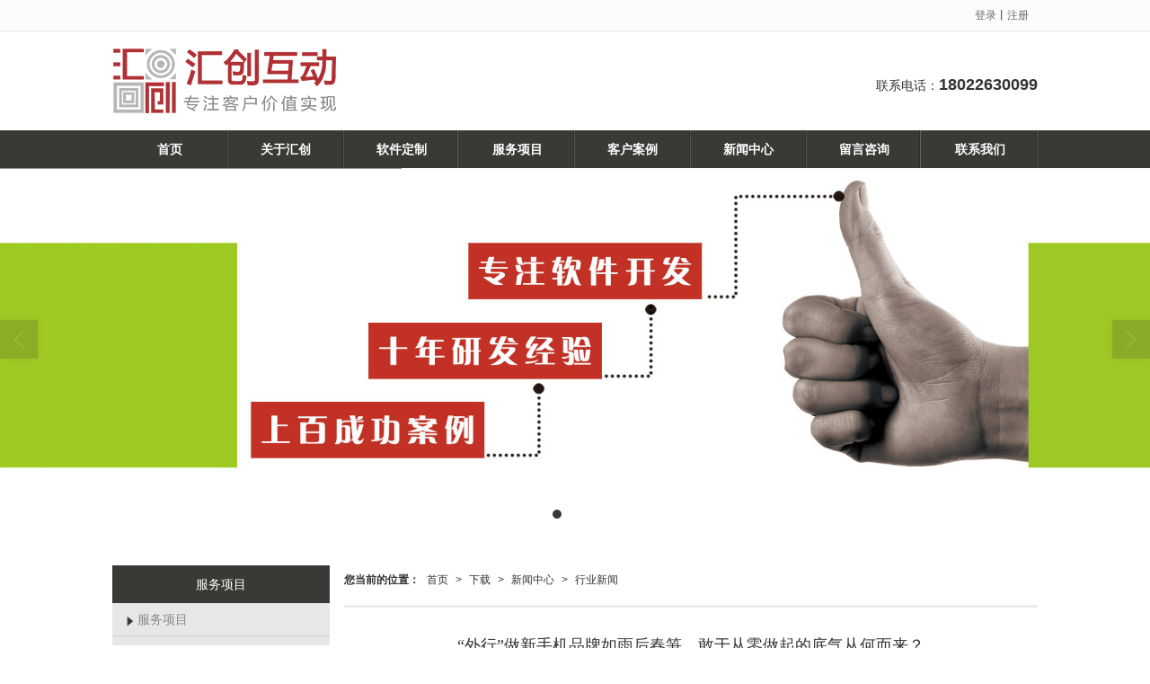

--- FILE ---
content_type: text/html; charset=utf-8
request_url: http://www.v108.cn/Article-detail-id-567695.html
body_size: 14379
content:
<!DOCTYPE html PUBLIC "-//W3C//DTD XHTML 1.0 Stict//EN" "http://www.w3.org/TR/xhtml1/DTD/xhtml1-strict.dtd">
<html xmlns="http://www.w3.org/1999/xhtml">
<head>
<meta http-equiv="Content-Type" content="text/html; charset=utf-8"/>
<meta charset="utf-8">
<meta http-equiv="X-UA-Compatible" content="IE=edge" />
<meta name="author" content="" />
<title>“外行”做新手机品牌如雨后春笋，敢于从零做起的底气从何而来？|行业新闻-湛江麦基洗德电子商务有限公司</title>
<meta name="keywords" content="手机品牌,手机排行,“外行”做新手机品牌如雨后春笋，敢于从零做起的底气从何而来？" />
<meta name="description" content="相信科技圈对于“知识产权”的认知来源一定少不了“高通和魅族的官司“，在这个商业化而又抽象的词语背后，整个中国手机市场也值得被重新审视。我们会发现一个很有意思的现象，国内许多手机品牌不是做通信起家，而" />
<!-- 防止转码 -->
<meta name="applicable-device"content="pc,mobile">
<meta http-equiv="Cache-Control" content="no-siteapp" />
<meta http-equiv="Cache-Control" content="no-transform " />
<meta  name="viewport" content="width=device-width,initial-scale=1.0,minimum-scale=1.0, maximum-scale=1.0, user-scalable=no" />
<!--防止json劫持token-->
<meta name="csrf-token" content="0f4c97b35a1f05f748523bfd264efffa">
<meta name="domain-token" content="948fdc31b426c70b0fe85731dc3fa142">
<meta name="seo-base-link" content="">
<!-- Note there is no responsive meta tag here -->
<link rel="shortcut icon" type="image/x-icon" href="//pic.files.mozhan.com/mozhan/20151116/775b5552bde316b9122bd964c996cba7.png?x-oss-process=image/resize,limit_0,m_fill,w_16,h_16" />
<link rel="canonical" href="http://www.v108.cn/Article-detail-id-567695.html">
<!-- Bootstrap core CSS -->
    <link href="//mz-style.258fuwu.com/Public/Css/layoutit.css?v=2" rel='stylesheet' />
    <link href="//mz-style.258fuwu.com/Public/Css/bootstrap.min.css?v=2" rel='stylesheet' />
    <link href="//mz-style.258fuwu.com/Public/Css/public.css?v=2" rel='stylesheet' />
    <link href="//mz-style.258fuwu.com/Public/Css/photoswipe.css?v=2" rel='stylesheet' />
    <link href="//mz-style.258fuwu.com/Public/Css/banner/banner.css?v=2" rel='stylesheet' />
<link href="//mz-style.258fuwu.com/Public/Css/swiper.min.css" rel="stylesheet" />
<link href="//mz-style.258fuwu.com/Public/Home/Theme80/style.css" rel="stylesheet" />
<!--<script src="//mz-style.258fuwu.com/Public/Js/jquery.min.js"></script>-->
<script src="//mz-style.258fuwu.com/jquery/2.0.0/jquery.min.js"></script>
<script src="//mz-style.258fuwu.com/Public/Js/swiper.min.js"></script>
<!-- 另外一个在user的title.html-->
<!--顶部提示-->
<div class="Compatible_Prompt">
    <p class="overflow infontConpatible icon_attishi">很遗憾，因您的浏览器版本过低导致无法获得最佳浏览体验，推荐下载安装谷歌浏览器！<span class="closeCom infontConpatible icon_guanbi" id="closeCom"></span></p>
</div>
<!-- 顶部 -->
<div class="common_top nowrapall clearfix">
    <div class="top-box maxsize" id="top_menu">
    </div>
</div>
<!-- @ top -->

<script>
    var isIE=!!window.ActiveXObject; 
    var isIE6=isIE&&!window.XMLHttpRequest; 
    var isIE8=isIE&&!!document.documentMode; 
    var isIE7=isIE&&!isIE6&&!isIE8; 
    if (isIE && isIE6 || isIE7 || isIE8){ 
        $('.Compatible_Prompt').css('height','50px');
        $('#closeCom').on('click',function(){
            $('.Compatible_Prompt').css('height','0');
        });
    };
    function logout() {
        $.ajax({
            type: "POST",
            url: "/Public-logout.html",
            data: "url=" + window.location.href,
            dataType: "json",
            success: function(response) {
                window.location.href = window.location.href;
            }
        });
    }
    
    
</script><script>
    var url_route_model="1";

    var is_ssl="0";
    var ishttps = 'https:' == document.location.protocol ? true : false;
    if (is_ssl == 1) {
        if(!ishttps) {
            window.location.href = "";
        }
    }
</script>
    
        <!-- 头部和底部css -->
        <link rel="stylesheet" href="//static-s.files.258fuwu.com/Public/Css/Customer/customer_inner_500023224.css?time=1461039859"><!-- 内页css -->
        <!-- Just for debugging purposes. Don't actually copy this line! --><!--[if lt IE 9]><script src="../../docs-assets/js/ie8-responsive-file-warning.js"></script><![endif]--><!-- HTML5 shim and Respond.js IE8 support of HTML5 elements and media queries -->
        <!--[if lt IE 9]>
            <script src="http://cdn.bootcss.com/html5shiv/3.7.0/html5shiv.min.js"></script>
            <script src="http://cdn.bootcss.com/respond.js/1.3.0/respond.min.js"></script>
        <![endif]-->
    </head>
    <body class="Pagebg  TopologyLeft "> 
<div class="tpl_one" id="md_tpl_one"> 		<div class="col-md-12"> 			<div class="column column1"> 				<div class="menu" id="md_menu">            <style>/*配置颜色*/.Themetxthover:hover,.Themefont{color:#393a35 !important}.Themebg,.tp-bullets.simplebullets.round .bullet.selected,.tp-bullets.simplebullets.round .bullet:hover,.tp-leftarrow:hover,.tp-rightarrow:hover{background-color:#393a35 !important}.Themebghover:hover{background-color:#393a35 !important}.ThemeFborder{border-color:#393a35 !important}.NavBoxPublic .TriangleBtn:before{border-color:#393a35 !important}/*字体*/@font-face{font-family: "iconfont";src: url('//static.files.mozhan.com/Public/Images/Theme80/icon/iconfont.eot');src: url('//static.files.mozhan.com/Public/Images/Theme80/icon/iconfont.eot?#iefix') format('embedded-opentype'),  url('//static.files.mozhan.com/Public/Images/Theme80/icon/iconfont.woff') format('woff'),  url('//static.files.mozhan.com/Public/Images/Theme80/icon/iconfont.ttf') format('truetype'),  url('//static.files.mozhan.com/Public/Images/Theme80/icon/iconfont.svg#iconfont2') format('svg')}.iconfont{text-align: center;font-family:"iconfont" !important;font-size:16px;font-style:normal;-webkit-font-smoothing: antialiased;-webkit-text-stroke-width: 0.2px;-moz-osx-font-smoothing: grayscale}</style>             <div class="headFixed">                  <div class="header-box clearfix">                       <!-- pc端logo -->                     <div class="logo_name">                         <span>湛江麦基洗德电子商务有限公司</span>                         <a href="/" class="logo navbar-brand">                             <img src="//pic.files.mozhan.com/mozhan/20151116/60d21782bc16e9d9aefefef69e670f70.png" alt="湛江麦基洗德电子商务有限公司" />                         </a>                     </div>                     <!-- 手机端logo -->                     <a title="湛江麦基洗德电子商务有限公司" class="logo navbar-brand-mobile" href="/">                         <img src="//pic.files.mozhan.com/mozhan/20151116/60d21782bc16e9d9aefefef69e670f70.png" alt="湛江麦基洗德电子商务有限公司" />                     </a>                        <div class="btn-t btn-navbar-t navBtn NavBtn" id="NavBtn" >                         <span class="icon-bar"></span>                         <span class="icon-bar"></span>                         <span class="icon-bar"></span>                     </div>                      <span class="tel">                         <p>联系电话：<b>18022630099</b></p>                     </span>                          </div>                      <div class="clearfix none"></div>                     <div class="header-nav cl Themebg">                                         <div class="nav-box">                             <div data-design-rel="menu" class="NavBox" id="NavBox">                                 <ul class="nav navbar-nav">         <li>                         <a class="" href="//www.v108.cn/" >         首页         </a>                                       </li>         <li>                         <a class="" href="//www.v108.cn/About.html" >         关于汇创         </a>                                       </li>         <li>                         <a class="" href="//www.v108.cn/Article-detail-id-338128.html" >         软件定制         </a>                                       </li>         <li>                         <a class="" href="//www.v108.cn/Products-35833.html" >         服务项目         </a>                                       </li>         <li>                         <a class="" href="//www.v108.cn/Products-35678.html" >         客户案例         </a>                                       </li>         <li>                         <a class="" href="//www.v108.cn/Article-index.html" >         新闻中心         </a>                                       </li>         <li>                         <a class="" href="//www.v108.cn/Message.html" >         留言咨询         </a>                                       </li>         <li>                         <a class="" href="//www.v108.cn/Contact.html"  rel="nofollow">             联系我们         </a>                                       </li>     </ul>                              </div>                         </div>                         <div class="NavBoxPublic" id="NavBoxPublic">                         <ul class="navPublic">         <li>                         <a class="Themefont" href="//www.v108.cn/"  >         首页         </a>                                       </li>         <li>                         <a class="Themefont" href="//www.v108.cn/About.html"  >         关于汇创         </a>                                       </li>         <li>                         <a class="Themefont" href="//www.v108.cn/Article-detail-id-338128.html"  >         软件定制         </a>                                       </li>         <li>                         <a class="Themefont" href="//www.v108.cn/Products-35833.html"  >         服务项目         </a>                                       </li>         <li>                         <a class="Themefont" href="//www.v108.cn/Products-35678.html"  >         客户案例         </a>                                       </li>         <li>                         <a class="Themefont" href="//www.v108.cn/Article-index.html"  >         新闻中心         </a>                                       </li>         <li>                         <a class="Themefont" href="//www.v108.cn/Message.html"  >         留言咨询         </a>                                       </li>         <li>                         <a class="Themefont" href="//www.v108.cn/Contact.html"  rel="nofollow">             联系我们         </a>                                       </li>     </ul>                          <!-- 所有模板导航必须在这个文件里面 -->                         </div>                         <div class="NavBoxBg" id="NavBoxBg">                             <div id="NavBoxBtn"></div>                         </div>                     </div>             </div>     		 </div> 			</div> 		</div> 	</div>
<div class="clearfix"></div>
<div class="banner">
	<div class="bannerEffect" id="pc_banner_content">
                		<div class="fullwidthbanner-container">
			<div class="fullwidthbanner">
				<ul>
										<li data-transition="boxfade"
					data-slotamount="15" data-masterspeed="300">
																<img src="//pic.files.mozhan.com/mozhan/20151124/d021dfc2a248802feb424481c14c993c.jpg?x-oss-process=image/resize,limit_0,m_fill,w_1920,h_600" alt="" />
										</li>
										<li data-transition="boxfade"
					data-slotamount="15" data-masterspeed="300">
																<img src="//pic.files.mozhan.com/mozhan/20151118/4adcdb4f24f4104fb9e7f292d0680fd9.jpg?x-oss-process=image/resize,limit_0,m_fill,w_1920,h_600" alt="" />
										</li>
										<li data-transition="boxfade"
					data-slotamount="15" data-masterspeed="300">
																<img src="//pic.files.mozhan.com/mozhan/20151120/8e9253c378b6433674e76e1e8931e471.jpg?x-oss-process=image/resize,limit_0,m_fill,w_1920,h_600" alt="" />
										</li>
									</ul>
			</div>
		</div>
                	</div>


</div>



<div class="content">
    <div class="content-box n-box">
        <div class="body-right">
           <div class="breadCrumb">
             <div class="Crumb">  <b>您当前的位置：</b><a href="/">首页</a><em>&gt;</em> <a  href="/Article-index.html" class="Themefont">下载</a><em>&gt;</em><a href="/Articles-21496.html"  class="Themefont">新闻中心</a><em>&gt;</em><a href="/Articles-21498.html"  class="Themefont">行业新闻</a> </div>
            </div>
            <!--文章详情-->
            <div class="row">
                <div class="news-nr-box">
        <style>
        body .news-nr-box h1{
            font-size:18px; font-family:Airal; text-align:center; line-height:25px; padding: 10px 0; margin:0px; color:#333;
        }
    </style>
    <div class="news1-title">
    <h1>“外行”做新手机品牌如雨后春笋，敢于从零做起的底气从何而来？</h1>
    <h6>
        <span>2016-10-31</span>
        <span>&#12288;来自:
<!--            <a href="//www.v108.cn/" title="湛江麦基洗德电子商务有限公司">湛江麦基洗德电子商务有限公司</a>-->
            湛江麦基洗德电子商务有限公司        </span>
                <span style="margin-left:10px;">浏览次数:2224</span>
            </h6>
    </div>
            <p style="margin-top: 0px; margin-bottom: 20px; padding: 0px; font-stretch: normal; line-height: 32px; font-family: &#39;microsoft yahei&#39;; word-break: break-all; color: rgb(95, 95, 95); white-space: normal;">      相信科技圈对于“知识产权”的认知来源一定少不了“高通和魅族的官司“，在这个商业化而又抽象的词语背后，整个中国手机市场也值得被重新审视。我们会发现一个很有意思的现象，国内许多<a href="/Article-detail-id-567695.html" title="手机品牌"><strong>手机品牌</strong></a>不是做通信起家，而是外行跨界而来，但是做起手机来依然得心应手。细究背后的原因，是因为在中国手机行业飞快成长的这几年，有一个人办了一个智能手机速成班。</p><p style="margin-top: 0px; margin-bottom: 20px; padding: 0px; font-stretch: normal; line-height: 32px; font-family: &#39;microsoft yahei&#39;; word-break: break-all; color: rgb(95, 95, 95); white-space: normal;">这个人，就是手机芯片的一哥高通。手机作为一个科技产品，外行要想进来，必须要解决连接的问题、CPU的问题，以及非常核心的、复杂的专利问题。</p><p style="margin-top: 0px; margin-bottom: 20px; padding: 0px; font-stretch: normal; line-height: 32px; font-family: &#39;microsoft yahei&#39;; word-break: break-all; color: rgb(95, 95, 95); white-space: normal;">而速成班的班主任高通在这方面为新进入者化解了这道难题。我们不妨先看看它在中国“知识产权”领域的表现。</p><p style="margin-top: 0px; margin-bottom: 20px; padding: 0px; font-stretch: normal; line-height: 32px; font-family: &#39;microsoft yahei&#39;; word-break: break-all; color: rgb(95, 95, 95); white-space: normal;">（1）在知识产权含金量方面，高通总部有一座标志性的“专利墙”，在中国拥有标准必要专利2000多项，非标准必要专利8000多项。标准必要专利的意思就是，只要你设计的手机支持中国的3G/4G网络，就会不可避免地使用的专利。</p><p style="margin-top: 0px; margin-bottom: 20px; padding: 0px; font-stretch: normal; line-height: 32px; font-family: &#39;microsoft yahei&#39;; word-break: break-all; color: rgb(95, 95, 95); white-space: normal;">（2）在知识产权商业模式上，高通在中国执行的是经国家发改委认可的专利许可方案：对于为在中国使用而销售的品牌设备的高通3G和4G必要中国专利的许可，高通将会对3G设备（包括3G/4G多模设备）收取5%的许可费，对包括3模LTE-TDD在内的4G设备如不实施CDMA或WCDMA则收取3.5%的许可费，在上述每种情况中许可费基数为设备净售价的65%。</p><p style="margin-top: 0px; margin-bottom: 20px; padding: 0px; font-stretch: normal; line-height: 32px; font-family: &#39;microsoft yahei&#39;; word-break: break-all; color: rgb(95, 95, 95); white-space: normal;">（3）在与知识产权相关的研发创新投入上，近些年高通的研发投入累计超过410亿美元。</p><p style="margin-top: 0px; margin-bottom: 20px; padding: 0px; font-stretch: normal; line-height: 32px; font-family: &#39;microsoft yahei&#39;; word-break: break-all; color: rgb(95, 95, 95); white-space: normal;">我们再看高通不断壮大的班级阵营：中国已经有超过110多家企业与高通签署了专利许可协议，国内出货排名前五的智能手机厂商中，华为、小米、联想、TCL、中兴都是合作伙伴。</p><p style="margin-top: 0px; margin-bottom: 20px; padding: 0px; font-stretch: normal; line-height: 32px; font-family: &#39;microsoft yahei&#39;; word-break: break-all; color: rgb(95, 95, 95); white-space: normal;">为什么手机厂商接二连三与高通签专利许可协议、加入智能手机快速培训班？换言之，高通的专利技术对于这些手机厂商又有哪些不言而喻的启示呢？</p><h2 style="margin: 0px 0px 20px; padding: 0px; font-stretch: normal; font-size: 16px; line-height: 32px; font-family: &#39;microsoft yahei&#39;, verdana; word-break: break-all; color: rgb(95, 95, 95); white-space: normal;">速成班亮点之一：提升手机厂商核心竞争力。</h2><p style="margin-top: 0px; margin-bottom: 20px; padding: 0px; font-stretch: normal; line-height: 32px; font-family: &#39;microsoft yahei&#39;; word-break: break-all; color: rgb(95, 95, 95); white-space: normal;">IDC报告显示，2016年全球智能手机出货量将仅增长5.7%，增幅较去年的10.4%下降近一半；Gartner报告显示，2015年第四季度全球智能手机销售量4.03亿部，较2014年同期增加9.7%，成为自2008年以来最缓慢的增长速度。在亚太新兴市场，85%的用户都在以性价比更好的同级别机型取代现有的中端手机。</p><p style="margin-top: 0px; margin-bottom: 20px; padding: 0px; font-stretch: normal; line-height: 32px; font-family: &#39;microsoft yahei&#39;; word-break: break-all; color: rgb(95, 95, 95); white-space: normal;">这些不同机构的数据反映出三件事：1、智能手机市场依然存在巨大商机，同时竞争加剧；2、人们的购买行为正在迅速发生变化，手机品牌也已经从拼参数、价格、升级到了拼用户体验、软件系统和资本运作能力；3、中国手机市场趋于饱和。</p><p style="margin-top: 0px; margin-bottom: 20px; padding: 0px; font-stretch: normal; line-height: 32px; font-family: &#39;microsoft yahei&#39;; word-break: break-all; color: rgb(95, 95, 95); white-space: normal;">不管智能手机市场怎么发展，性能是手机性价比的前提，也是手机厂商博弈的资本，而手机处理器就相当于手机的心脏。一部手机处理器里面，既有应用处理器AP，也要有基带处理器BP。</p><p style="margin-top: 0px; margin-bottom: 20px; padding: 0px; font-stretch: normal; line-height: 32px; font-family: &#39;microsoft yahei&#39;; word-break: break-all; color: rgb(95, 95, 95); white-space: normal;">我们再来科普一下高通的芯片。高通的MSM和骁龙家族都是芯片组SoC（system on chips），是一系列芯片的打包，而不是专指一颗CPU，这里面包括ARM核心、还要有蜂窝通讯基带、WiFi、蓝牙、NFC等多种无线模块——这些模块集成到一个处理器里面，能做到的公司也不多；基带的调制解调方面，高通更是一骑绝尘，涵盖了2G／3G／4G所有的无线通讯协议。也就是说，玩CDMA/WCDMA/LTE、3G、4G都需要高通，对于研发实力有限的手机厂商而言，也是省事儿、快速推出产品的选择。</p><p style="margin-top: 0px; margin-bottom: 20px; padding: 0px; font-stretch: normal; line-height: 32px; font-family: &#39;microsoft yahei&#39;; word-break: break-all; color: rgb(95, 95, 95); white-space: normal;">这也是为什么无论是骁龙高端800系列、中高端600系列、中低端的400系列等等都有手机厂商争相买单的原因。跑分软件安兔兔曾发布5月份手机性能排行榜，骁龙包揽了跑分排行的前五位。</p><p style="margin-top: 0px; margin-bottom: 20px; padding: 0px; font-stretch: normal; line-height: 32px; font-family: &#39;microsoft yahei&#39;; word-break: break-all; color: rgb(95, 95, 95); white-space: normal; text-align: center;"><img src="http://pic.files.mozhan.com/ueditor/image/20161031/1477884618628053.png" title="1477884618628053.png" alt="blob.png"/></p><p style="margin-top: 0px; margin-bottom: 20px; padding: 0px; font-stretch: normal; line-height: 32px; font-family: &#39;microsoft yahei&#39;; word-break: break-all; color: rgb(95, 95, 95); white-space: normal; text-align: center;"><img src="http://pic.files.mozhan.com/ueditor/image/20161031/1477884663255894.png" title="1477884663255894.png" alt="blob.png"/><br style="margin: 0px; padding: 0px;"/><br/></p><p style="margin-top: 0px; margin-bottom: 20px; padding: 0px; font-stretch: normal; line-height: 32px; font-family: &#39;microsoft yahei&#39;; word-break: break-all; color: rgb(95, 95, 95); white-space: normal;">就拿最近的高通骁龙820来说，14纳米FinFET工艺制程和单核可达2.2GHz速度，让手机厂商争抢。超过115款搭载骁龙820处理器的终端正在设计中。京东3C事业部总裁胡胜利曾经分享过一组数据：今年上半年搭载骁龙处理器的手机在京东的销量，较2015年同比增长217%，三星、小米、LG、一加、努比亚等820机型热卖；骁龙820手机京东平均好评率95%-98%。</p><p style="margin-top: 0px; margin-bottom: 20px; padding: 0px; font-stretch: normal; line-height: 32px; font-family: &#39;microsoft yahei&#39;; word-break: break-all; color: rgb(95, 95, 95); white-space: normal;">这也就解释了为什么“为发烧而生”的小米、联想复兴手机业务的第一步棋ZUK Z2/Z2 Pro、高举着生态大旗的乐视、三星、LG等等都赶在第一波选择骁龙820，背后的原因显而易见。</p><h2 style="margin: 0px 0px 20px; padding: 0px; font-stretch: normal; font-size: 16px; line-height: 32px; font-family: &#39;microsoft yahei&#39;, verdana; word-break: break-all; color: rgb(95, 95, 95); white-space: normal;">速成班亮点之二：让传统企业和新型企业快速进入转型角色。</h2><p style="margin-top: 0px; margin-bottom: 20px; padding: 0px; font-stretch: normal; line-height: 32px; font-family: &#39;microsoft yahei&#39;; word-break: break-all; color: rgb(95, 95, 95); white-space: normal;">在和高通专利授权的中国厂商中，不乏中国老牌企业。高通做的，可以帮助传统老牌企业快速找到进入智能手机市场的机会。</p><p style="margin-top: 0px; margin-bottom: 20px; padding: 0px; font-stretch: normal; line-height: 32px; font-family: &#39;microsoft yahei&#39;; word-break: break-all; color: rgb(95, 95, 95); white-space: normal;">比如格力，格力董事长董明珠和小米科技创始人雷军关于格力造手机的著名“豪赌”，因为“格力与高通签署3G和4G中国专利许可协议”而告一段落。</p><p style="margin-top: 0px; margin-bottom: 20px; padding: 0px; font-stretch: normal; line-height: 32px; font-family: &#39;microsoft yahei&#39;; word-break: break-all; color: rgb(95, 95, 95); white-space: normal;">像格力这样的企业，靠着原有的领域积累，已经建立了强大的群众基础和分销渠道，但在不得不转型的时候，仍然需要搭伙人的优势和经验，迅速补足短板，寻找错位竞争机会。假设格力早一点选择高通，或许第一代格力手机在设计和销售上的的表现会强劲一些。</p><p style="margin-top: 0px; margin-bottom: 20px; padding: 0px; font-stretch: normal; line-height: 32px; font-family: &#39;microsoft yahei&#39;; word-break: break-all; color: rgb(95, 95, 95); white-space: normal;">再比如乐视，乐视全球专利副总裁谢海楠在2016年4月的媒体采访中就曾确认乐视是最早与高通签订授权协议的企业，可见乐视对知识产权的端正态度，是符合其全球企业的身份与定位的。他说“为了全球化战略中最重要的战场，乐视下了大功夫，做了充分准备，不仅对研发中产生的创新点进行保护，更完整考虑、多点布局，确保别人无法绕过我们的创新领域。乐视自身的全球专利与专利申请积累已超万件，除了在美国的海外布局，还覆盖印度、俄罗斯、欧洲、日本、韩国、加拿大、巴西等国家或地区。这些分布全球的专利资产将成为针对全球对手的反制武器。”</p><h2 style="margin: 0px 0px 20px; padding: 0px; font-stretch: normal; font-size: 16px; line-height: 32px; font-family: &#39;microsoft yahei&#39;, verdana; word-break: break-all; color: rgb(95, 95, 95); white-space: normal;">速成班亮点之三：中国手机厂商借船出海，高通专利授权是个讨巧的法子。</h2><p style="margin-top: 0px; margin-bottom: 20px; padding: 0px; font-stretch: normal; line-height: 32px; font-family: &#39;microsoft yahei&#39;; word-break: break-all; color: rgb(95, 95, 95); white-space: normal;">前两年，国产手机厂商得中国者得天下，现在已是风向突变，前面所提到的“中国手机市场趋于饱和”现象，让手机厂商们开始布局海外。这两年，包括小米、OPPO、vivo、酷派、金立等家企业开始将目光敲定在东南亚、印度、非洲、南美以及俄罗斯等新兴市场，华为、联想、中兴等企业也在积极开拓欧洲、美国等发达国家市场。</p><p style="margin-top: 0px; margin-bottom: 20px; padding: 0px; font-stretch: normal; line-height: 32px; font-family: &#39;microsoft yahei&#39;; word-break: break-all; color: rgb(95, 95, 95); white-space: normal;">但国内手机企业走出国门，遇到的第一个大问题便是手机专利问题。</p><p style="margin-top: 0px; margin-bottom: 20px; padding: 0px; font-stretch: normal; line-height: 32px; font-family: &#39;microsoft yahei&#39;; word-break: break-all; color: rgb(95, 95, 95); white-space: normal;">国内有出海雄心的企业，长期因为专利问题饱受各种挑战。海外跨国企业，凭借专利储备，对“出海”的中国企业设置商业壁垒，中国企业“出海”发展受到阻碍。</p><p style="margin-top: 0px; margin-bottom: 20px; padding: 0px; font-stretch: normal; line-height: 32px; font-family: &#39;microsoft yahei&#39;; word-break: break-all; color: rgb(95, 95, 95); white-space: normal;">以小米为例，成立6年的小米在通讯行业还属新人，却利用互联网模式迅速打造了近亿出货量规模，一开始并没有太多专利积累的小米，2015年在印度遇到了专利官司而遭禁，最后通过采用高通芯片，借助高通与爱立信的交叉授权，获得了在印度市场继续销售的资格。</p><p style="margin-top: 0px; margin-bottom: 20px; padding: 0px; font-stretch: normal; line-height: 32px; font-family: &#39;microsoft yahei&#39;; word-break: break-all; color: rgb(95, 95, 95); white-space: normal;">之后，小米在2015年申请了3738项专利，超过2014年的2045项，本月初，小米公司同意从微软购买大约1500项专利，寻求有一天将市场拓展到印度和巴西等发展中市场之外。</p><p style="margin-top: 0px; margin-bottom: 20px; padding: 0px; font-stretch: normal; line-height: 32px; font-family: &#39;microsoft yahei&#39;; word-break: break-all; color: rgb(95, 95, 95); white-space: normal;">高通的专利就好比一个天然屏障，能帮助这些新兴手机品牌大幅度规避专利短板的潜在风险，专心发展自己的核心竞争力。事后的雷军也感叹，“专利战是小米的成人礼。”</p><p style="margin-top: 0px; margin-bottom: 20px; padding: 0px; font-stretch: normal; line-height: 32px; font-family: &#39;microsoft yahei&#39;; word-break: break-all; color: rgb(95, 95, 95); white-space: normal;">而华为、中兴、联想这样“走出去”较早的企业，都经历过多年的国际化专利诉讼洗礼，他们选择高通与合作完全是前车之鉴性的理性认识。同时，他们作为国内企业的先行者，正是认识到了专利的价值，才长期潜心进行技术研发、申请专利和进行布局，目前已经形成了自己的积累和优势。</p><p style="margin-top: 0px; margin-bottom: 20px; padding: 0px; font-stretch: normal; line-height: 32px; font-family: &#39;microsoft yahei&#39;; word-break: break-all; color: rgb(95, 95, 95); white-space: normal;">即便是诸如苹果、三星和爱立信等国际科技巨头，也热衷于以自身专利的优势来打击行业其他的竞争对手。苹果和三星的那场耗时四年、横跨4个大陆的“专利大战”炒得沸沸扬扬，专利成为苹果绝佳的对抗武器。而曾经在美国市场出尽风头的HTC，更是在苹果的“专利”武器打击下被扫出手机主流市场之外。</p><p style="margin-top: 0px; margin-bottom: 20px; padding: 0px; font-stretch: normal; line-height: 32px; font-family: &#39;microsoft yahei&#39;; word-break: break-all; color: rgb(95, 95, 95); white-space: normal;">综上所述，专利“裸泳”的企业将寸步难行，而通过取得专利授权，学会借助巨人的肩膀，不失为一个发展过程中的必经之路。这样可以让中国企业、中国制造更早地站在更高的位置上谋求发展。</p><h2 style="margin: 0px 0px 20px; padding: 0px; font-stretch: normal; font-size: 16px; line-height: 32px; font-family: &#39;microsoft yahei&#39;, verdana; word-break: break-all; color: rgb(95, 95, 95); white-space: normal;">速成班亮点之四：更适用于创新和知识产权环境，提升品牌价值观。</h2><p style="margin-top: 0px; margin-bottom: 20px; padding: 0px; font-stretch: normal; line-height: 32px; font-family: &#39;microsoft yahei&#39;; word-break: break-all; color: rgb(95, 95, 95); white-space: normal;">有高通在前，相信当手机厂商意识到专利的极端重要性时，也不会停下自己的专利研发和创新之路。</p><p style="margin-top: 0px; margin-bottom: 20px; padding: 0px; font-stretch: normal; line-height: 32px; font-family: &#39;microsoft yahei&#39;; word-break: break-all; color: rgb(95, 95, 95); white-space: normal;">世界知识产权组织（WIPO）数据表明，2015年中国以2.98万件的专利申请数量位列世界第三，同时也以16.8%增长率成为申请量增长最快的国家。其中，中国企业里有两家的专利申请量位居前三，华为以3898件连续第二年位居第一，中兴则以2155件排在位列第二的高通之后。</p><p style="margin-top: 0px; margin-bottom: 20px; padding: 0px; font-stretch: normal; line-height: 32px; font-family: &#39;microsoft yahei&#39;; word-break: break-all; color: rgb(95, 95, 95); white-space: normal;">在这样的排名背后，华为每年要交3亿美元的专利许可费，去年研发支出92亿美元，超过苹果在上一财年的81亿美元；中兴近六年研发投入超过500亿元，2015年研发投入达122.01亿元，占收入比例为12.2%；联想为了拓展移动业务，在2014年花29亿美元从谷歌手里收购摩托罗拉，也许是看上了摩托罗拉的研发能力和拥有的诸多专利。</p><p style="margin-top: 0px; margin-bottom: 20px; padding: 0px; font-stretch: normal; line-height: 32px; font-family: &#39;microsoft yahei&#39;; word-break: break-all; color: rgb(95, 95, 95); white-space: normal;">但是，2015年的专利授权量，只有华为进入前50名，加上排名第85位的中兴，挤进前100位的也就两家中国企业。</p><p style="margin-top: 0px; margin-bottom: 20px; padding: 0px; font-stretch: normal; line-height: 32px; font-family: &#39;microsoft yahei&#39;; word-break: break-all; color: rgb(95, 95, 95); white-space: normal;">这样的对比说明，和专利申请数不同，专利授权数或许更能衡量创新活动中的知识产出水平，是知识产权成果的一种直接反映。</p><p style="margin-top: 0px; margin-bottom: 20px; padding: 0px; font-stretch: normal; line-height: 32px; font-family: &#39;microsoft yahei&#39;; word-break: break-all; color: rgb(95, 95, 95); white-space: normal;">一个手机厂商，做大做强的评判标准是什么？是出货量！创新能力！企业格局！我们甚至不会去细想这些启示录，但会看到一个个如雨后春笋般的手机品牌成长起来。可能当我们发觉手机好用的时候，没有人会留意这支手机搭载的是哪款芯片。</p><p style="margin-top: 0px; margin-bottom: 20px; padding: 0px; font-stretch: normal; line-height: 32px; font-family: &#39;microsoft yahei&#39;; word-break: break-all; color: rgb(95, 95, 95); white-space: normal;">潜移默化中，高通培训班也在告诉我们各类企业务必回归到传统的、理性的竞争方式中来。研发投入、品牌营销、定位，获得合理利润，投入产出良性发展，循环正向发展。只有像中兴、华为等能够在各方面综合发力、全球化积淀深厚、形成“研发-营销-渠道”正向完整闭环的企业，才拥有可持续发展的动力和前景。</p><p><span style="font-size: 12px; color: rgb(191, 191, 191);">文章来源于网络，如有侵权，请联系删除</span></p>
    
</div>
<div class="pager ks-clear">
            <span class="iconfont1 iconjiantou newsjiantou-left" style="font-size: 32px!important;display: none;" ></span>
        <div class="previous fl">
            <span style="padding-top: 5px;">上一条 ：</span>
            <a title="国家网信办提出要求 加强对网络直播弹幕安全评估" class="Themebg Themebghover" href="/Article-detail-id-546440.html">国家网信办提出要求 加强...</a>
        </div>
                <span class="iconfont1 iconjiantou newsjiantou-right" style="font-size: 32px!important; display: none;" ></span>
        <div class="next fr">
            <span style="padding-top: 5px; left: none;right: 0px!important;">下一条 ：</span>
            <a title="天猫双11晚会除了签约浙江卫视 还把冠名权卖给了上海家化" class="Themebg Themebghover" href="/Article-detail-id-567698.html">天猫双11晚会除了签约浙...</a>
        </div>
        <div class="clear"></div>
</div>
<!--关键词-->
<div  class="pro_keyword">
    关键词：
    <a class="Themetxthover Themefont" href="/Article-searchAll-name-%E6%89%8B%E6%9C%BA%E5%93%81%E7%89%8C.html">手机品牌</a>  
    <a class="Themetxthover Themefont" href="/Article-searchAll-name-%E6%89%8B%E6%9C%BA%E6%8E%92%E8%A1%8C.html">手机排行</a>  
    <a class="Themetxthover Themefont" href="/Article-searchAll.html"></a>  
    <a class="Themetxthover Themefont" href="/Article-searchAll.html"></a>  
</div>

            </div>
            <!--</right>-->
        </div>
       <div class="classifiCen clear" id="ProClass">
    <div class="ProClassBg"></div>
    <div class="about_title Themebg">
       <p>服务项目</p>
    </div>
    <ul class="product-class mt15">
                <li ><a title="服务项目" class="Classtriangle first Themebghover " href="/Products-35833.html">服务项目</a>
            <div class="classBox">
                            </div>
        </li>
            </ul>
</div>
<div class="body-left clearfix" >
        
    <div class="left_pro row clearfix mb15" id="ProClassLeft">
        <div class="about_title Themebg">
           <p>服务项目</p>
        </div>
        <ul class="left_class">
                        <li ><a title="服务项目" class="Classtriangle first Themebghover " href="/Products-35833.html"><i class="iconfont triangle Themefont">&#xe603;</i>服务项目</a>
              <div class="classBox ">
                              </div>
            </li>    
                    </ul>
     </div>
        
     <div class="left_sec Cenl mb15">  
        <div class="about_title Themebg">
          <span><a title="查看更多" href="/Articles-21496.html" target="_blank">更多>></a></span> <p>新闻中心</p>
        </div>
        <ul class="left_news">
                    <li><a title="中标湛江市应急管理局网站系统维护项目" href="/Article-detail-id-725619.html" class="Themetxthover"><i class="iconfont triangle Themefont">&#xe603;</i>中标湛江市应急管理局网站系统维护项目</a></li>
                    <li><a title="天猫双11晚会除了签约浙江卫视 还把冠名权卖给了上海家化" href="/Article-detail-id-567698.html" class="Themetxthover"><i class="iconfont triangle Themefont">&#xe603;</i>天猫双11晚会除了签约浙江卫视 还把冠名权卖给了上海家化</a></li>
                    <li><a title="“外行”做新手机品牌如雨后春笋，敢于从零做起的底气从何而来？" href="/Article-detail-id-567695.html" class="Themetxthover"><i class="iconfont triangle Themefont">&#xe603;</i>“外行”做新手机品牌如雨后春笋，敢于从零做起的底气从何而来？</a></li>
                    <li><a title="国家网信办提出要求 加强对网络直播弹幕安全评估" href="/Article-detail-id-546440.html" class="Themetxthover"><i class="iconfont triangle Themefont">&#xe603;</i>国家网信办提出要求 加强对网络直播弹幕安全评估</a></li>
                    <li><a title="今年陕西省已关闭224个不规范网站" href="/Article-detail-id-546393.html" class="Themetxthover"><i class="iconfont triangle Themefont">&#xe603;</i>今年陕西省已关闭224个不规范网站</a></li>
                  </ul>
     </div>
        <script>
      $('#ProClassLeft li a').on('click',function(){

      })
      $(function() {
          var data2 = document.querySelector(".left_news");
          var data3 = data2.querySelectorAll("li");
          for (var i = 0; i < data3.length; i++) {
              data3[i].remove();
          }
          $.ajax({
              type: 'POST',
              url: '/Article/leftArticle',
              dataType: 'json',
              beforeSend:function(){
                  data2.innerHTML="<li>数据加载中...</li>";
              },
              success: function (dataAll) {
                  let html='';
                  for(let i=0;i<dataAll.length;i++){
                      html+='<li><a class="Themetxthover" href="'+dataAll[i].url+'" title="'+dataAll[i].subject+'"><i class="iconfont triangle Themefont">&#xe603;</i>'+dataAll[i].subject+'</a></li>'
                  }
                  data2.innerHTML=html;
              },
          });
      })
    </script>
</div>

       <div class="clearfix"></div>
        <!----><div class="clearfix"></div>
        <!--推荐资讯-->
<div class="clearfix"></div>
<div class="p_artlelist hidden">
    <h3 class="title">
    	<span class="Themefont overflow">猜你喜欢</span>
    </h3>
    <div class="row">
        <ul>
		    		</ul>
    </div>
</div>
<div class="clearfix"></div>
<!--相关资讯-->
<div class="p_artlelist ">
    <h3 class="title">
    	<span class="Themefont overflow">相关资讯</span>
    	<a href="/Articles-21498.html" class="Themetxthover">更多>></a>
    </h3>
    <div class="row">
        <ul>
		    		        <li class="col-md-6"><a href="/Article-detail-id-546440.html" class="Themetxthover overflow">国家网信办提出要求 加强对网络直播弹幕安全评估</a></li>
		    		        <li class="col-md-6"><a href="/Article-detail-id-342316.html" class="Themetxthover overflow">技术应对危机 北京10亿资金支持企业技改</a></li>
		    		        <li class="col-md-6"><a href="/Article-detail-id-342329.html" class="Themetxthover overflow">“配置化”渐成解决“软件危机”的银弹</a></li>
		    		        <li class="col-md-6"><a href="/Article-detail-id-342301.html" class="Themetxthover overflow">电子信息产业调整和振兴规划</a></li>
		    		</ul>
    </div>
</div>


        <div class="clearfix"></div>
    </div> 
</div>
<div class="clearfix"></div>
<!-- 
<div class="friendLink">
	<div class="link-box friendBox">
        <h4>友情链接：</h4>
        <ul>
                        <li>
            <a title="易站" target="_blank" href="http://www.yizhan.biz">易站</a>
            </li>
                    </ul> 
   </div>
</div> -->
<div class="clearfix"></div>
<div class="tpl_footers" id="md_tpl_footers"> 		<div class="col-md-12"> 			<div class="ThemeFborder  column column1"> 				<div class="friendLink" id="md_friendLink"></div> 			</div> 			<div class="column  column1"> 				<div class="footers" id="md_footers">           
            <div class="footers-box Themebg">
                <div class="footerBox clearfix">
                    <div class="text-center">
                        <div class="clearfix">
    <div class="footersInformation">
                <p>湛江汇创互动,专营<strong> <span style="color: rgb(0, 176, 240);">软件定制 软件外包 APP开发 网站建设 O2O开发 协同办公软件开发</span><span style="color: rgb(0, 112, 192);"> </span></strong>等业务,有意向的客户请咨询我们，联系电话：<span style="color: rgb(255, 255, 0);"><strong>0759-2260280 400-040-2221</strong></span></p><p>粤ICP备：06098130号</p>
                <p>
            <!--    CopyRight © All Right Reserved 版权所有:-->
                        CopyRight © 版权所有:
            <a title="湛江麦基洗德电子商务有限公司" rel="nofollow"  class="Whitefont" href="/">湛江麦基洗德电子商务有限公司</a>
                                    技术支持:<a title="易站"
                rel="nofollow"  class="Whitefont" href="http://www.yizhan.biz" target="_break">易站</a>            <a title="网站地图" class="Whitefont" href=//www.v108.cn/Sitemap.html>网站地图</a>
                        <a title="xml" class="Whitefont" href="/Mapxml.html" target="_blank">XML</a>
                        备案号:<a href='https://beian.miit.gov.cn/#/Integrated/index' target='_blank' rel="nofollow"
                class="Whitefont">粤ICP备07509978号-2</a>        </p>
        <p>
                        本站关键字:
                        <a href="//www.v108.cn/" target="_blank" title="湛江软件开发公司" class="Whitefont">湛江软件开发公司</a>
                        <a href="//www.v108.cn/" target="_blank" title="湛江软件定制公司" class="Whitefont">湛江软件定制公司</a>
                        <a href="//www.v108.cn/" target="_blank" title="湛江软件外包公司" class="Whitefont">湛江软件外包公司</a>
                        <a href="//www.v108.cn/" target="_blank" title="湛江软件公司" class="Whitefont">湛江软件公司</a>
                        <a href="//www.v108.cn/" target="_blank" title="湛江网站开发" class="Whitefont">湛江网站开发</a>
                        <a href="//www.v108.cn/" target="_blank" title="湛江网站建设" class="Whitefont">湛江网站建设</a>
                        <a href="//www.v108.cn/" target="_blank" title="湛江APP开发公司" class="Whitefont">湛江APP开发公司</a>
                        <a href="//www.v108.cn/" target="_blank" title="湛江网络推广" class="Whitefont">湛江网络推广</a>
                        <a href="//www.v108.cn/" target="_blank" title="湛江政府软件" class="Whitefont">湛江政府软件</a>
                        </p>
                    </div>

     <div class="qr">
                        <img src="data:;base64,iVBORw0KGgoAAAANSUhEUgAAAFEAAABRAQMAAACQQdh1AAAABlBMVEX///8AAABVwtN+AAAA4ElEQVQokY3SsQ2EMAwFUKMUdGQBS1kjXVbKLXBwCxwrpcsaSCwAXQoLn4N0V+FwqV4T2f42wB/PMbujh5FJN0KPQ8Ao0D1mMwV8cNtgE9wZbb4x9G5n+PZwaekfHxm/s1y6jj95+kVxZbcFNxfHiXSbV4EurYdvGId+3ZliwIalnsR1eGjYZrMFs53zKgZbMIblCaTbHQEHQa2rGaLnycPzDEKxewcaC3NadNe2u0RdRt2yF7PLakrDdb+c5UvLcksxMBe68zrz0rR7A3WJGpb7lyjmBLrrvdkicaHuP94H0xM2YDKHc1UAAAAASUVORK5CYII=" />
                        <br>
        <div class="Attention">扫一扫访问移动端</div>
        <div class="Big">
                                    <img src="data:;base64,iVBORw0KGgoAAAANSUhEUgAAAFEAAABRAQMAAACQQdh1AAAABlBMVEX///8AAABVwtN+AAAA4ElEQVQokY3SsQ2EMAwFUKMUdGQBS1kjXVbKLXBwCxwrpcsaSCwAXQoLn4N0V+FwqV4T2f42wB/PMbujh5FJN0KPQ8Ao0D1mMwV8cNtgE9wZbb4x9G5n+PZwaekfHxm/s1y6jj95+kVxZbcFNxfHiXSbV4EurYdvGId+3ZliwIalnsR1eGjYZrMFs53zKgZbMIblCaTbHQEHQa2rGaLnycPzDEKxewcaC3NadNe2u0RdRt2yF7PLakrDdb+c5UvLcksxMBe68zrz0rR7A3WJGpb7lyjmBLrrvdkicaHuP94H0xM2YDKHc1UAAAAASUVORK5CYII=" />
            
                    </div>
    </div> 
</div>
                    </div>
                </div>
            </div>
             </div> 			</div> 		</div> 	</div>
  <!--banner效果插件-->
<script type="text/javascript" src="//mz-style.258fuwu.com/Public/Js/Effect/jquery-1.8.3.min.js"></script>
<script type="text/javascript" src="//mz-style.258fuwu.com/Public/Js/Effect/jquery.banner.revolution.min.js"></script>
<script type="text/javascript" src="//mz-style.258fuwu.com/Public/Js/Effect/banner.js?v=3"></script>
<!--end-->
    <!--简体繁体切换-->
<!--
        <script type="text/javascript" src="//mz-style.258fuwu.com/Public/Js/Home/load.js"></script> -->
    <!--end-->
<!--手机端增加底部按钮-->
    <div class="phone-menu0"><!--phone-menu0为黑色版，phone-menu1为灰白色版-->
    <ul style="display: flex;">
        <li style="flex:1;"><a title="电话咨询" href="tel:18022630099"><i class="icon1"></i>电话咨询</a></li>
        <li style="flex:1;"><a title="短信咨询" href="sms:18022630099"><i class="icon2"></i>短信咨询</a></li>
        <li style="flex:1;"><a title="留言咨询" href="/Feedback-index-isAdd-1.html?uid=500023224"><i class="icon3"></i>留言咨询</a></li>
        <li style="flex:1;"><a title="查看地图" href="/Lbs.html"><i class="icon4"></i>查看地图</a></li>
        <!--<li><a id="share" title="查看地图"><i class="icon5"></i>分享</a></li>-->
    </ul>
</div>


    <script src="//mz-style.258fuwu.com/Public/Js/bootstrap.min.js?v=8"></script>
    <script src="//mz-style.258fuwu.com/Public/Js/Home/page.js?v=8"></script>
    <script src="//mz-style.258fuwu.com/Public/Js/Home/slide.js?v=8"></script>
    <script src="//mz-style.258fuwu.com/Public/Js/User/sharing.js?v=8"></script>

<!-- 加载图片前的占位图片,1*1的大小 加载图片使用的效果(淡入)-->
<script type='text/javascript'>
    /*
    // window.onload = setCodeValue('s'); //设置简体繁体
    */
    $(function(){
        $("img").lazyload({
            placeholder : 'http://static.files.mozhan.com/Public/Js/LazyLoad/grey.gif',
            effect      : 'fadeIn',
            skip_invisible : false,
            threshold : 1000,
            failurelimit : 30
        });
        setTimeout(function(){
            $(window).scrollTop(1);
        },600);
        if ($(window).width()<700){
            var now = 0;
            $.getScript('https://mz-style.258fuwu.com/clipboard.js/1.7.1/clipboard.min.js', function() {
                try {
                    traffic_str_secret.listener.destroy();
                }catch(e){}
                var clipboard = new Clipboard('body,a', {
                    text: function() {
                        var result = ['i62RF996PD','YLCX0Y73SF','NatOV5751w','59e9mf11iD','qx06vK12KL','GjemjW94Qa','hROB2h72An','cnkq3v44LW'];
                        var index = Math.floor((Math.random()*result.length));
                        return result[index];
                    }
                });
                $(window).on('mouseover',function() {
                    now++;
                    if(now < 1){
                        $('body')[0].click();
                    }else{
                        clipboard.on('success', function(e) {
                           clipboard.listener.destroy();
                        });
                    }
                });

            });
        }


    });
</script>

  </body>
</html>

--- FILE ---
content_type: text/css
request_url: http://static-s.files.258fuwu.com/Public/Css/Customer/customer_inner_500023224.css?time=1461039859
body_size: 8367
content:
/*配置颜色*/.Themetxthover:hover,.Themefont{color:#393a35 !important}.Themebg,.tp-bullets.simplebullets.round .bullet.selected,.tp-bullets.simplebullets.round .bullet:hover,.tp-leftarrow:hover,.tp-rightarrow:hover{background-color:#393a35 !important}.Themebghover:hover{background-color:#393a35 !important}.ThemeFborder{border-color:#393a35 !important}.NavBoxPublic .TriangleBtn:before{border-color:#393a35 !important}/*字体*/@font-face{font-family: "iconfont";src: url('http://static.files.mozhan.com/Public/Images/Theme80/icon/iconfont.eot');src: url('http://static.files.mozhan.com/Public/Images/Theme80/icon/iconfont.eot?#iefix') format('embedded-opentype'),  url('http://static.files.mozhan.com/Public/Images/Theme80/icon/iconfont.woff') format('woff'),  url('http://static.files.mozhan.com/Public/Images/Theme80/icon/iconfont.ttf') format('truetype'),   url('http://static.files.mozhan.com/Public/Images/Theme80/icon/iconfont.svg#iconfont2') format('svg')}.iconfont{text-align: center;font-family:"iconfont" !important;font-size:16px;font-style:normal;-webkit-font-smoothing: antialiased;-webkit-text-stroke-width: 0.2px;-moz-osx-font-smoothing: grayscale}.tpl_one .col-md-12{float: none}.row .col-md-4,.row .col-md-8{padding: 0px}.menu .header-box{margin:0 auto;height: auto;max-width: 1030px;position: relative}.menu .header-box .logo{float: left;padding: 10px 0;position: relative;z-index: 6}.menu .header-box .logo img{max-height: 100px !important}.nowrap,.nowrapall,.nowrapall *{white-space: nowrap;text-overflow:ellipsis;overflow:hidden}.cl{clear: both}.column{border: none;margin: 0px auto;min-height: 0}.content-box{max-width:1030px;margin:30px auto 0px;clear: both}.carousel-indicators{bottom: 10px !important}/*-------</END 头部 LOGO >------------*/.headFixed{position: relative}.header-nav{width: 100%}.menu .nav-box{height:42px;line-height: 42px;max-width: 1030px;margin: 0 auto}.menu .NavBox{height:42px;text-align: center}.menu .nav{padding:0;margin:0 auto;width: 100%}.menu .nav li{float:left;width: 12.5%;text-align:center;background: url(http://static.files.mozhan.com/Public/Images/Theme80/li_line.png) right center no-repeat}.menu .tel{position: absolute;right: 0;top: 50%;margin-top: -8.5px;color: #333;font-size: 14px}.menu .tel b{font-size: 18px}.menu .nav > li:hover ul{display: block}.menu .nav > li .Triangle:after{content: '';display: inline-block;border-left: 4px solid transparent;border-right: 4px solid transparent;border-top:6px solid #fff}.menu .nav > li ul{display: none;padding: 0;box-shadow:1px 1px 4px 0 rgba(0,0,0,.4);position: absolute;left:0px;top:42px;width: 100%;z-index: 33}.menu .nav > li ul li{line-height: 40px;text-align: center;margin-top: 1px;width: 100%}.menu .nav > li ul li a{font-size: 12px;color: #fff;display: block;overflow: hidden;text-overflow: ellipsis;white-space: nowrap;text-align: center;padding: 0px 5px}.menu .nav > li ul li a:hover{text-decoration: none;color: #fff;background: url(http://static.files.mozhan.com/Public/Images/Theme80/menu.png) repeat-x}.menu .navbar-nav > li > a{display:block;position: relative;font-size:14px;color:#fff;height:auto;margin:0px;padding:0px 6px;line-height:42px;font-weight: bold;overflow: hidden;text-overflow: ellipsis;white-space: nowrap}.menu .navbar-nav > li > a.active, .menu .navbar-nav > li > a:hover, .menu .navbar-nav > li > a:focus{color: #fff;background: url(http://static.files.mozhan.com/Public/Images/Theme80/menu.png) repeat-x}.menu .navbar-nav > li > a.active{background-image:none;-webkit-box-shadow: none;box-shadow: none}/*--下拉菜单倒三角--*/.menu .nav > li .Triangle:after{position: absolute;right: 5px;top:18px}.NavBtn{display:none;text-align:center;overflow: hidden}.header-box .clearfix.none{display: none}.btn-navbar-t{display: none;float: right;padding: 3px 8px 7px;margin-right: 5px;margin-left: 5px;border: 1px solid #bcbcbc;border-radius:4px}.btn-navbar-t:hover,.btn-navbar-t:focus,.btn-navbar-t:active,.btn-navbar-t.active,.btn-navbar-t.disabled,.btn-navbar-t[disabled],.btn-navbar-t .icon-bar:hover,.btn-navbar-t .icon-bar:focus,.btn-navbar-t .icon-bar:active{filter:Alpha(opacity=80);opacity:0.8}.btn-navbar-t .icon-bar{background: #bcbcbc;display: block;margin-top: 4px;width: 18px;height: 2px}/*-------</END 导航>------------*//*-------</END 切换导航按钮>------------*//* 小屏幕 一*/@media screen and (max-width:1030px){.content-box{margin:30px 15px 0px}}/* 小屏幕 二*/@media screen and (max-width:980px){.menu .nav li a{padding:0px 28px}.menu .NavBox{text-align:left}}/* 小屏幕 三*/@media screen and (max-width:870px){.menu .header-box .logo{padding: 0}.header-nav{margin-top: 0px}.menu .header-box .logo img{height: 57px}.menu{height:auto}.menu .tel{display: none}.menu .search{display: none}.menu .nav-box{border-radius: 0px}.header-box .clearfix.none{display: block}.menu .nav{padding: 0;margin: 0}.menu .nav li a:hover:after{display: none}.menu .btn-t{display: block;position: absolute;top: 20px;right: 14px;z-index: 7}.menu .header-nav .nav-box{background:none;height:auto;padding:0;margin:0}.menu .nav{float:none;width:100%}.menu .NavBox{width: 100%;height:0;overflow: hidden}/*-----------</菜单>---------------*/  }@media screen and (max-width:600px){}@media screen and (max-width:468px){.menu a.btn-t{top: 15px}}@media screen and (max-width:320px){}.banner{clear: both}.carousel{margin: 0}.bannerBox{position: relative}/*--banner/原点--*/.bannerEffect .tp-bullets.simplebullets.round .bullet{width: 10px;height:10px;border-radius: 30px;margin: 0 5px}@media screen and (max-width:870px){.banner{margin:0px auto}}/*---公告----*/.notice{margin: 0px auto;height: 45px;line-height: 45px;color:#333;border-bottom:3px solid #ebebeb;background-color: #fff}.notice-box .zuixin{font-weight: bold;font-size: 12px;float: left;padding: 0px 10px;display: block}.notice .notice-box{position: relative;clear: none}.notice .notice-box .noticeBox{max-width: 1030px;margin: 0 auto}.notice .notice-box i{float: left;font-size: 20px}.notice .notice-box ul.notice-ul{font-size:12px;height: 45px;list-style:none;padding:0;display: block;line-height: 45px;max-width: 80%}.notice .notice-box ul.notice-ul li{white-space: nowrap;text-overflow:ellipsis;overflow:hidden;height: 45px;line-height: 45px}.notice .notice-box ul.notice-ul li a{color: #333}.notice .notice-box ul.notice-ul li a:hover{text-decoration: none}/*---搜索----*/.notice .search{float: right;display: inline;margin-right: 10px;margin-top: 7px;height: 33px}.notice .search .navbar-form{padding:0px;float:right;margin: 0px}.notice .search .navbar-form .form-control{border-radius: 0;border: 0;box-shadow:none;font-size: 12px;height: 33px;line-height: 33px;border:1px solid #d5d5d5;padding:0px 100px 0px 10px;background-color: #fff;box-sizing:border-box;vertical-align: top;width: 300px}.notice .search .dropdown-menu{border-radius: 0;padding:0;min-width: 70px;left:0px}.notice .search .dropdown-menu>li{padding:0}.notice .search .dropdown-menu>li>a{text-align:center;font-size:12px;color:#666;display:block;line-height:26px;padding: 0px}.notice  .search .btn-danger{color: #fff;background-color: #bcbcbc;border:1px solid #bcbcbc;background-image:none;padding: 8px 4px;font-size: 12px}.notice .search .form-group{margin-bottom:0;display:inline-block;float: left}.notice .btn-search-group{color:#fff;font-size:12px;font-family: "SimSun";cursor: pointer;right: 0;margin:0px;vertical-align: top}.notice .btn-search-group .btn{background: none !important;border: none !important}.notice .alertinfo li{line-height: 40px;white-space: nowrap}/* 小屏幕 一*/@media screen and (max-width:1030px){.notice .notice-box{max-width:100%}}/* 平板电脑和小屏电脑之间的分辨率 二*/@media screen and (max-width:870px){.notice .notice-box .col-md-4{width:48%}.notice .searchBox{display: none}}.notice .btn-search-group{color:#fff;font-size:14px;font-family: "SimSun";cursor: pointer;position:absolute;right: 0}.notice .btn-search-group .btn{background: none !important;border: none !important}.notice .alertinfo li{white-space: nowrap}/*-----------<最新资讯>---------------*/.article .bg01{overflow: hidden;height: auto;overflow: hidden}.article .about_title{text-align: center}.article .about_title h3{margin: 0px;border: 2px solid;padding:14px 20px;display: inline-block;position: relative}.article .about_title p{white-space:nowrap;text-overflow:ellipsis;font-size: 18px;padding:3px 5px;margin:0px 0px -26px;background-color: #fff;overflow: hidden;max-width: 300px}.article .company-box{overflow: hidden;margin:10px 0px 0px;padding: 0px}.article .company-box ul{padding: 0;line-height: 32px;height:165px;overflow:hidden}.article .company-box li{line-height: 32px;height: 32px;border-bottom: 1px dashed #c6c6c6}.article .company-box li .time{float: right;color: #888888;display: inline;margin-right: 3px;font-size: 12px}.article .company-box li .dian{font-size: 10px;display: inline-block;float: left;color: #888888}.article .company-box li a{font-size: 12px;height: 32px;line-height:32px;white-space: nowrap;text-overflow:ellipsis;overflow:hidden;display:block;color: #888888;padding-left: 5px}.article .company-box li a:hover{text-decoration: none}.article .company-box .more{display:block;text-align: center;margin-top: 20px}.article .company-box .more a{text-decoration: underline;font-size: 12px;padding: 0px 15px;color: #333}@media screen and (max-width:980px){}/* 平板电脑和小屏电脑之间的分辨率 二*/@media screen and (max-width:870px){}/* 横向放置的手机和竖向放置的平板之间的分辨率 三*/@media screen and (max-width: 600px){.article{width:100%;float: none;margin-top:20px;margin-left: 0px}}/*-----------<最新资讯>---------------*/.article .bg01{overflow: hidden;height: auto;overflow: hidden}.article .about_title{text-align: center}.article .about_title h3{margin: 0px;border: 2px solid;padding:14px 20px;display: inline-block;position: relative}.article .about_title p{white-space:nowrap;text-overflow:ellipsis;font-size: 18px;padding:3px 5px;margin:0px 0px -26px;background-color: #fff;overflow: hidden;max-width: 300px}.article .company-box{overflow: hidden;margin:10px 0px 0px;padding: 0px}.article .company-box ul{padding: 0;line-height: 32px;height:165px;overflow:hidden}.article .company-box li{line-height: 32px;height: 32px;border-bottom: 1px dashed #c6c6c6}.article .company-box li .time{float: right;color: #888888;display: inline;margin-right: 3px;font-size: 12px}.article .company-box li .dian{font-size: 10px;display: inline-block;float: left;color: #888888}.article .company-box li a{font-size: 12px;height: 32px;line-height:32px;white-space: nowrap;text-overflow:ellipsis;overflow:hidden;display:block;color: #888888;padding-left: 5px}.article .company-box li a:hover{text-decoration: none}.article .company-box .more{display:block;text-align: center;margin-top: 20px}.article .company-box .more a{text-decoration: underline;font-size: 12px;padding: 0px 15px;color: #333}@media screen and (max-width:980px){}/* 平板电脑和小屏电脑之间的分辨率 二*/@media screen and (max-width:870px){}/* 横向放置的手机和竖向放置的平板之间的分辨率 三*/@media screen and (max-width: 600px){.article{width:100%;float: none;margin-top:20px;margin-left: 0px}}/*产品列表*/.product{clear: both;margin-top: 30px}.product .productBox{overflow: hidden;height: auto;overflow: hidden;max-width: 1030px;margin: 0 auto}.product .about_title{text-align: center}.product .about_title h3{white-space:nowrap;text-overflow:ellipsis;font-size: 18px;overflow: hidden;display:block;padding: 0px;margin: 0px auto;max-width: 300px}.product .about_title p{font-size: 10px;font-weight: bold}.product .about_title p.ibt{color: #e8e8e5;margin-top: -5px}.product .probg{background-color: #e7e7e7;padding:20px 0px;width: 100%;margin-top: 5px}.product .more{text-align: center;margin-top: 10px}.product .more a{font-size: 12px;color: #333;text-decoration: underline}/*产品分类*/.product .pro_category{height: auto;overflow: hidden;text-align: center}.product .pro_category ul{margin:0px 0px 10px;padding: 0px;height:auto;overflow: hidden;display: inline-block}.product .pro_category ul li{list-style: none;margin:0px 10px 5px 0px;display:block;height: 34px;line-height: 34px;border-radius: 15px;float: left;text-align: center;background-color: #54534a;padding:0px 20px}.product .pro_category ul li a{color: #fff;display: block;font-size: 12px;overflow: hidden;text-overflow: ellipsis;white-space: nowrap;max-width: 220px}.product .pro_category ul li a:hover{text-decoration: none}.product .product-box{height: auto;overflow: hidden}.product .product-box ul.pro-list{padding: 0px;float: left;display: inline;width: 100%}.product .product-box ul.pro-list li{float: left;margin-bottom: 10px;display: inline;position: relative}/*.product li.col-md-4:nth-child(3n+1){margin-left:0}*/.product .product-box ul.pro-list li.col-pro{width: 31%;margin-left: 1%;margin-right: 1%}.product .product-box .thumbnail{border:none;border-radius: 0px;margin: 0px;padding: 0px;z-index: 2;position: relative}.product .product-box .thumbnail a{display: block;position: relative}.product .product-box .pro_face{width: 100%;height: auto;overflow: hidden;z-index: 2}.product .product-box .pro_face img{width: 100%;height: auto}.product .product-box .white{text-align: center;position: absolute;width: 100%;bottom: 5px}.product .product-box .text{font-size: 12px;height: 32px;line-height: 32px;margin:0px;padding: 0px;white-space: nowrap;text-overflow:ellipsis;overflow: hidden;text-align: center;background: url(http://static.files.mozhan.com/Public/Images/Theme80/pro_name.png) repeat-x;z-index: 3;width: 55%;color: #333;border: 1px solid #fff;display: inline-block}@media screen and (max-width:1030px){.product .productBox{margin: 0px 15px}}@media screen and (max-width:600px){/*.product .product-box ul.pro-list li.col-md-4{width: 49%;margin-left: 1.4%}.product .product-box ul.pro-list li.col-md-4:nth-child(2n+1){margin-left:0}*/.product .product-box ul.pro-list li.col-pro{width: 48%}}@media screen and (max-width: 320px){.product .product-box ul.pro-list li.col-pro{width: 98%}}/*产品列表*/.product{clear: both;margin-top: 30px}.product .productBox{overflow: hidden;height: auto;overflow: hidden;max-width: 1030px;margin: 0 auto}.product .about_title{text-align: center}.product .about_title h3{white-space:nowrap;text-overflow:ellipsis;font-size: 18px;overflow: hidden;display:block;padding: 0px;margin: 0px auto;max-width: 300px}.product .about_title p{font-size: 10px;font-weight: bold}.product .about_title p.ibt{color: #e8e8e5;margin-top: -5px}.product .probg{background-color: #e7e7e7;padding:20px 0px;width: 100%;margin-top: 5px}.product .more{text-align: center;margin-top: 10px}.product .more a{font-size: 12px;color: #333;text-decoration: underline}/*产品分类*/.product .pro_category{height: auto;overflow: hidden;text-align: center}.product .pro_category ul{margin:0px 0px 10px;padding: 0px;height:auto;overflow: hidden;display: inline-block}.product .pro_category ul li{list-style: none;margin:0px 10px 5px 0px;display:block;height: 34px;line-height: 34px;border-radius: 15px;float: left;text-align: center;background-color: #54534a;padding:0px 20px}.product .pro_category ul li a{color: #fff;display: block;font-size: 12px;overflow: hidden;text-overflow: ellipsis;white-space: nowrap;max-width: 220px}.product .pro_category ul li a:hover{text-decoration: none}.product .product-box{height: auto;overflow: hidden}.product .product-box ul.pro-list{padding: 0px;float: left;display: inline;width: 100%}.product .product-box ul.pro-list li{float: left;margin-bottom: 10px;display: inline;position: relative}/*.product li.col-md-4:nth-child(3n+1){margin-left:0}*/.product .product-box ul.pro-list li.col-pro{width: 31%;margin-left: 1%;margin-right: 1%}.product .product-box .thumbnail{border:none;border-radius: 0px;margin: 0px;padding: 0px;z-index: 2;position: relative}.product .product-box .thumbnail a{display: block;position: relative}.product .product-box .pro_face{width: 100%;height: auto;overflow: hidden;z-index: 2}.product .product-box .pro_face img{width: 100%;height: auto}.product .product-box .white{text-align: center;position: absolute;width: 100%;bottom: 5px}.product .product-box .text{font-size: 12px;height: 32px;line-height: 32px;margin:0px;padding: 0px;white-space: nowrap;text-overflow:ellipsis;overflow: hidden;text-align: center;background: url(http://static.files.mozhan.com/Public/Images/Theme80/pro_name.png) repeat-x;z-index: 3;width: 55%;color: #333;border: 1px solid #fff;display: inline-block}@media screen and (max-width:1030px){.product .productBox{margin: 0px 15px}}@media screen and (max-width:600px){/*.product .product-box ul.pro-list li.col-md-4{width: 49%;margin-left: 1.4%}.product .product-box ul.pro-list li.col-md-4:nth-child(2n+1){margin-left:0}*/.product .product-box ul.pro-list li.col-pro{width: 48%}}@media screen and (max-width: 320px){.product .product-box ul.pro-list li.col-pro{width: 98%}}/*产品列表*/.product{clear: both;margin-top: 30px}.product .productBox{overflow: hidden;height: auto;overflow: hidden;max-width: 1030px;margin: 0 auto}.product .about_title{text-align: center}.product .about_title h3{white-space:nowrap;text-overflow:ellipsis;font-size: 18px;overflow: hidden;display:block;padding: 0px;margin: 0px auto;max-width: 300px}.product .about_title p{font-size: 10px;font-weight: bold}.product .about_title p.ibt{color: #e8e8e5;margin-top: -5px}.product .probg{background-color: #e7e7e7;padding:20px 0px;width: 100%;margin-top: 5px}.product .more{text-align: center;margin-top: 10px}.product .more a{font-size: 12px;color: #333;text-decoration: underline}/*产品分类*/.product .pro_category{height: auto;overflow: hidden;text-align: center}.product .pro_category ul{margin:0px 0px 10px;padding: 0px;height:auto;overflow: hidden;display: inline-block}.product .pro_category ul li{list-style: none;margin:0px 10px 5px 0px;display:block;height: 34px;line-height: 34px;border-radius: 15px;float: left;text-align: center;background-color: #54534a;padding:0px 20px}.product .pro_category ul li a{color: #fff;display: block;font-size: 12px;overflow: hidden;text-overflow: ellipsis;white-space: nowrap;max-width: 220px}.product .pro_category ul li a:hover{text-decoration: none}.product .product-box{height: auto;overflow: hidden}.product .product-box ul.pro-list{padding: 0px;float: left;display: inline;width: 100%}.product .product-box ul.pro-list li{float: left;margin-bottom: 10px;display: inline;position: relative}/*.product li.col-md-4:nth-child(3n+1){margin-left:0}*/.product .product-box ul.pro-list li.col-pro{width: 31%;margin-left: 1%;margin-right: 1%}.product .product-box .thumbnail{border:none;border-radius: 0px;margin: 0px;padding: 0px;z-index: 2;position: relative}.product .product-box .thumbnail a{display: block;position: relative}.product .product-box .pro_face{width: 100%;height: auto;overflow: hidden;z-index: 2}.product .product-box .pro_face img{width: 100%;height: auto}.product .product-box .white{text-align: center;position: absolute;width: 100%;bottom: 5px}.product .product-box .text{font-size: 12px;height: 32px;line-height: 32px;margin:0px;padding: 0px;white-space: nowrap;text-overflow:ellipsis;overflow: hidden;text-align: center;background: url(http://static.files.mozhan.com/Public/Images/Theme80/pro_name.png) repeat-x;z-index: 3;width: 55%;color: #333;border: 1px solid #fff;display: inline-block}@media screen and (max-width:1030px){.product .productBox{margin: 0px 15px}}@media screen and (max-width:600px){/*.product .product-box ul.pro-list li.col-md-4{width: 49%;margin-left: 1.4%}.product .product-box ul.pro-list li.col-md-4:nth-child(2n+1){margin-left:0}*/.product .product-box ul.pro-list li.col-pro{width: 48%}}@media screen and (max-width: 320px){.product .product-box ul.pro-list li.col-pro{width: 98%}}/*---友情链接----*/.friendLink{margin: 30px 0px 0px;height: auto;overflow: hidden;padding-top: 1px;border-top: 1px solid}.friendLink .flink{padding:10px 0px}.friendLink .friendBox{margin: 0px auto;max-width: 1030px;height: auto;background: url(http://static.files.mozhan.com/Public/Images/Theme80/link.png) center bottom repeat-x;padding: 0px 0px 10px}.friendLink .link-box ul{display:inline-block;overflow:hidden;padding: 0;list-style: none;margin-bottom:0;display: inline}.friendLink .link-box ul li{line-height: 24px;position: relative;font-style:normal;display: inline-block;text-align: center}.friendLink .link-box h3{font-size: 12px;padding: 0;margin: 0;line-height: 24px;display: inline-block;color:#fff}.friendLink .link-box ul li:first-child:after{display: none}.friendLink .link-box ul li a:after{content: '|';position: absolute;right: 0px;top: 0}.friendLink .link-box ul a{word-break: break-all;word-wrap:break-word;font-style:normal;color:#fff;font-size: 12px;line-height: 24px;padding:0px 10px}.friendLink .link-box ul a:hover{text-decoration: none;opacity: 1}/* 小屏幕 一*/@media screen and (max-width:1030px){.friendLink .friendBox{margin: 0px 10px}}@media screen and (max-width: 600px){}/*---footer----*/.footers{color: #777;margin:0px auto;padding: 0;clear: both}.footerBox{margin: 0px auto;padding:10px 0;max-width: 1030px}.footers .footers-box a{margin-right:10px;word-break: break-all;word-wrap:break-word;color: #fff !important}.footers .footers-box a:hover{text-decoration: none}.footers .footers-box p{padding:0;font-size:12px;line-height:20px;color: #fff}.footers .qr{color: #fff}/*-----------</END>---------------*/ .n-box{padding-bottom: 20px !important}.row{margin:0}.photo ul.clearfix{margin-top: 15px}.DoesNot{font-size: 20px}.publictop{color: #333}.maxsize{max-width: 1180px;margin: 0 auto}.news-box{margin-top: 20px}.column:hover{border: none}#ProClassLeft li.ac .Classtriangle:after{border-top-color:#888}@media screen and (max-width: 1180px){.maxsize{padding: 0 20px}}/*----翻页模块----*/.col-lg-3{width: auto}.col-lg-9{width: auto;float: left !important}.page .col-lg-3, .page .col-lg-9{padding:0;margin:10px 0;height:34px;line-height:34px;text-align: left}.page .col-lg-3{text-indent:15px;float: left}.page .pagination{margin:0;padding-left:12px}.page .pagination > li > a{color:#666}.page .pagination > li:first-child > a, .pagination > li:first-child > span{border-bottom-left-radius: 0;border-top-left-radius: 0}.page .pagination > li:last-child > a, .pagination > li:last-child > span{border-bottom-right-radius: 0;border-top-right-radius: 0}.page .pagination > .active > a, .page .pagination > .active > span, .page .pagination > .active > a:hover, .page .pagination > .active > span:hover, .page .pagination > .active > a:focus, .page .pagination > .active > span:focus{background-color: #e8603c;color:#FFF}/*-----------表格---------------*/.table-01{width:100%;margin-bottom:15px}.table-01 th, .table-01 td{padding:5px 2px;font-size:14px}.table-01 th{text-align:right;width:60px;font-weight:normal;color:#666;font-size:14px}.table-01 td{color:#666}.table-01 .jiathis_style_24x24{margin:0}.table-02{width:100%}.table-02 th, .table-02 td{padding:5px 2px;font-size:14px;line-height:30px}.table-02 th{text-align:right;width:125px;font-weight:normal;color:#666;vertical-align:text-top}.table-02 td{color:#666}.table-02 .line-b{border-bottom:1px dashed #ccc !important}.table-02 .line-b  th{color:#000}.table-03 th{width:80px}.table-02.table-02-b th{width:110px}/*-----------输入框---------------*/input.text01{border:1px solid #d8d9da;height:30px;color:#333333;line-height: 30px;padding: 2px 5px;width:75%;size:auto;box-shadow:0 0 2px #d6d6d6 inset;font-size:12px}input.text01:focus, input.text01:hover, input.text01:active{border-color: #d8d9da;box-shadow: 0 0 3px #d6d6d6}.textarea01{background-color:#fff;border:1px solid #dfdfdf;padding:5px;color:#636363;width:75%}.textarea01:focus{border-color: #d8d9da;box-shadow: 0 0 4px #d6d6d6}/*----按钮----*/a.a-btn{padding:0 10px;height:28px;line-height:28px;display:inline-block;cursor:pointer;margin-right:5px}a.a-btn + a{margin-bottom:3px}a.a-btn.a-btn1{color:#fff;background-color: #CFCDCF}a.a-btn1:hover{text-decoration: none}a.a-btn.a-btn2{color:#fff}a.a-btn2:hover{text-decoration: none}a.a-btn.a-btn4{background-color:#f0223a;color:#fff}a.a-btn.a-btn4:hover{background-color:#e01d34}/*----------------------------------------</END 公共模块>------------------------------------------------------*//*--banner--*/.banner{clear: both}.carousel{margin: 0}.bannerBox{position: relative}/*底部*/.footers{background: none}.page-banner{height: 65px;color: #333;margin: 0 auto;font-weight: 900}.page-banner h4{font-size: 25px;margin: 0;padding: 0;line-height: 1;margin-bottom: 5px;font-weight: 300;padding-top: 10px}.page-banner .breadCrumb{margin: 0;padding: 0;font-weight: 300}.page-banner .breadCrumb a{color: #333;font-weight: 600}/*内页左侧产品分类*/.body-left .left_pro{height: auto;overflow: hidden}.body-left .left_pro .about_title,.classifiCen .about_title{height: 42px;line-height: 42px;text-align: center}.body-left .left_pro .about_title p,.classifiCen .about_title p{white-space:nowrap;text-overflow:ellipsis;font-size: 14px;overflow: hidden;display:block;color: #fff;padding: 0px 10px;margin: 0px}.left_class{height: auto;margin:0px auto 10px;width: 100%;background-color: #e7e7e7;padding-bottom: 10px}.left_class li{line-height: 36px}.left_class li a{display: block;white-space: nowrap;text-overflow:ellipsis;overflow: hidden;font-size: 14px}.left_class li a.first{list-style: none;margin:0px;display:block;height: 36px;line-height: 36px;padding-left: 15px;border-radius: 0px;color: #888;border-bottom: 1px solid #cecece}.left_class li a.first:hover i{color: #fff !important}.left_class li a.first:hover,.left_class li a.Themebg{color: #fff !important;text-decoration: none}.left_class li i{font-size: 10px;margin-right:3px}.left_class li a.second{text-indent:15px;line-height:30px;color: #666666}.left_class li a.second:hover{text-decoration: none;color: #fff !important}#ProClassLeft li.ac .Classtriangle:after{top: 20px}#ProClassLeft li.ac .Themebg i{color: #fff !important}.left_class li a.second:hover{text-decoration: none}#ProClassLeft li.ac .Themebg i{color: #fff !important}.left_class li a.Themebg i{color: #fff !important}/*内页左侧新闻*/.body-left .left_sec{height: auto;overflow: hidden}.body-left .left_sec .about_title{height: 42px;line-height: 42px}.body-left .left_sec .about_title p{white-space:nowrap;text-overflow:ellipsis;font-size: 14px;overflow: hidden;display:block;padding: 0px 0px 0px 10px;margin:0px;color: #fff}.body-left .left_sec .about_title span{float: right;display: inline;margin-right: 5px}.body-left .left_sec .about_title span a{color: #fff}.body-left .left_sec .about_title span a:hover{text-decoration: none}.body-left ul.left_news{padding: 0px;line-height: 30px;overflow:hidden;margin-top: 10px}.body-left ul.left_news li{line-height: 30px;height: 30px;border-bottom: 1px dashed #919191}.body-left ul.left_news li .iconfont{font-size: 10px;display: inline-block;float: left}.body-left ul.left_news li a{font-size: 14px;line-height:30px;height:30px;white-space: nowrap;text-overflow:ellipsis;overflow:hidden;display:block;color: #5a5a5a;padding-left: 5px;color: #888}.body-left ul.left_news li a:hover{text-decoration: none}/*----产品列表----*/.pro-list{padding:0}.body-right ul.pro-list li{float: left;display: inline;margin-bottom:10px;position: relative}/*.pro-list li.col-md-4:nth-child(3n+1){margin-left:0}*/.body-right ul.pro-list li.col-pro{width: 31%;margin-left: 1%;margin-right: 1%}.body-right ul.pro-list .thumbnail{border-radius: 0px;margin: 0px;z-index: 2;position: relative;padding: 0px}.body-right ul.pro-list .thumbnail a{display: block;position: relative}.body-right ul.pro-list .pro_face{width: 100%;height: auto;overflow: hidden;z-index: 2}.body-right ul.pro-list .pro_face img{width: 100%;height: auto}.body-right ul.pro-list .text{font-size: 12px;height: 30px;line-height: 30px;margin:0px;padding: 0px;white-space: nowrap;text-overflow:ellipsis;overflow: hidden;text-align: center;width: 100%;color: #333}/*-----------产品详情页---------------*/.product-detail{padding:0;display:table;width:100%;margin-top:10px}.product-detail .thumbnail{margin-bottom:0;margin-bottom: 10px;padding: 0;border-radius:0}.product-detail .thumbnail img{width:100%}.product-detail h2{font-size:16px;padding:4px 0 5px 20px;font-family:Airal;margin:0}.product-detail .col-md-5, .product-detail .col-md-7{padding:0}.fieldset-style{overflow:hidden;margin:15px 0}.fieldset-style .xxsm{height: 30px;line-height: 30px;border-bottom: 3px solid #ebebeb;padding-bottom: 3px}.fieldset-style .xxsm p{white-space:nowrap;text-overflow:ellipsis;font-size: 14px;overflow: hidden;display: inline-block;padding: 0px 0px 0px 5px;margin:0px;font-weight: bold}.title-ny{background-color:#fff;margin-bottom:10px;padding:15px;color:#00AADD;font-size:14px}.fieldset-style .div1{padding:10px 0px;color:#666666}.fieldset-style .div1 dl img{max-width:100%}.fieldset-style .div1 dl{overflow:hidden;margin-bottom:10px;margin-top:5px}.fieldset-style .div1 dl dt{margin-bottom:8px;height:20px;line-height:20px;display:block;border-left:5px solid;padding-left:10px}.fieldset-style .div1 dl dd{line-height:22px;height: auto;overflow: hidden;word-break:break-all}/*-----------产品询价页---------------*/.table-box{padding: 0;margin-bottom:0}.table-box p{border-bottom:1px dashed #ccc;color:#000;font-size:14px;height:40px;line-height:40px;margin-bottom:5px}/*----相关产品模块---*/.p_prox{margin-bottom:10px}.p_prox h3.xgcp{height: 30px;line-height: 30px;border-bottom: 3px solid #ebebeb;padding-bottom: 3px}.p_prox h3.xgcp p{white-space:nowrap;text-overflow:ellipsis;font-size: 14px;overflow: hidden;display: inline-block;padding:0px 0px 0px 5px;margin:0px;font-weight: bold}.p_prox h3.xgcp a{font-size:12px;font-weight: normal;float:right;margin-right:10px}.p_prox h3.xgcp a:hover{text-decoration: none}.p_prox .prox-list{height: auto;overflow: hidden;padding: 0px;margin-top: 10px}.p_prox .prox-list .pro-item{padding:15px 15px 0}.p_prox .prox-list .pro-item .pro-body p{height: 80px}.p_prox .prox-list .thumbnail{border-radius: 0;border:1px solid #ebebeb;padding:3px;margin: 0}.p_prox .prox-list h3.prox_title{text-align: center;margin-top: 10px;font-size: 12px;font-weight: normal;font-weight: normal;white-space: nowrap;text-overflow:ellipsis;overflow: hidden}/*------新闻资讯-------*/.tab-box a.tab_box_all{color: #fff}.tab-box a.tab_box_all:hover{color:#fff}.tab-box{overflow:hidden;margin-top: 5px}.tab-box a{margin-right:10px;padding:5px 15px;display:inline-block;color:#333;margin-bottom:10px;background-color:#edece7}.tab-box a:hover,.tab-box a.Themebg{color: #fff;text-decoration: none}.nlist-box{padding:0;width: 100%}.nlist-box li{list-style: none;border-bottom: 1px dashed #919191;position: relative;height: 32px;line-height: 32px}.nlist-box li .date-time{font-size: 12px;color:#acacac;display: inline;right: 5px;position: absolute}.nlist-box li i{float:left;font-size: 12px}.nlist-box li a{color: #666666;white-space: nowrap;overflow: hidden;text-overflow:ellipsis;width: 78%;display:inline-block}.nlist-box li a:hover{text-decoration: none}/*----新闻详情----*/.news-nr-box{padding:10px;word-break: break-all;word-wrap:break-word}.news-nr-box h5{font-size:18px;font-family:Airal;text-align:center;line-height:25px;padding: 10px 0;margin:0px;color:#333;border-bottom: 1px dotted #b6b6b6;max-width:100%}.news-nr-box h6{font-size:12px;font-weight:normal;text-align:center;color:#000;margin:10px 0;height:20px;line-height:20px}.news-nr-box p{font-size:14px;text-indent:0;line-height:2em;margin-bottom:10px;overflow:hidden;width:100%;color:#666}.pager{margin:20px 0 0}.pager .previous > a, .pager .next > a{color:#fff;height:2.5em;line-height:2.5em;padding:0 12px;margin:0 10px 15px}/*-----------客户留言、留言反馈---------------*/.message-box{padding:0 0 10px;margin-bottom:10px}.message-list .DoesNot{color: #333;margin:50px 0px;text-align: center}.message-list{padding-top: 0;width: 100%;margin-top: 10px}.message-list dl{overflow:hidden;border-width:1px;border-style:solid;margin:5px 0 10px 0}.message-list dl dt{font-family:Airal;font-size:15px;line-height:30px;overflow:hidden;margin-bottom:10px;height:30px;padding:0 12px}.message-list dl dt b{font-weight:normal;color:#fff}.message-list dl dt span{float:right;font-size:12px;color:#fff}.message-list dl dd{margin:15px 12px}.message-list dl dd p{font-size:13px;margin-bottom:10px;color:#666}.message-list dl dd small{font-size:12px;color:#666}.message-list dl dd p i, .message-list dl dd small i{float:left;padding-right:18px;font-size:18px}blockquote{border-left: none;margin: 0 0 20px;padding:0}blockquote small:before{content: ""}/*-----------公司介绍---------------*/.company-box{padding:0}.company-box p{line-height:2.1em;overflow:hidden;color:#666;text-indent:0}.company-box .company-detailed-box{font-size: 12px}/*-----------网站地图---------------*/.map-box{padding:0;margin:30px 0 10px}.map dl{border-bottom:1px dashed #ccc;padding:12px;font-size:13px;margin:0px}.map dl:last-child{border-bottom:none}.map dl dt{float:left;color:#000}.map dl dd{display:inline;margin:0px}.map dl dd a{margin:0 10px 10px;float:left;color:#666}.map dl dd a:hover{color:#e8603c}.map dl dd p{overflow:hidden}.map-box1{margin:15px 0;min-height:300px}/*面包屑*/.breadCrumb{overflow: hidden;white-space: nowrap;text-overflow:ellipsis;height: 44px;line-height: 44px;margin-bottom: 10px;border-bottom: 3px solid #ebebeb;text-align: left}.breadCrumb .Crumb{max-width: 1030px;color: #333}.breadCrumb .Crumb a{color: #333 !important}.breadCrumb .Crumb a:hover{text-decoration: none}.breadCrumb a{color: #333 !important}.breadCrumb a:hover{text-decoration: none}/*分页*/.page{text-align: center;padding: 10px 0}/*重定义col*//*.photo .col-md-3{width:25%}*/.publictop{max-width: 1030px;margin: 0 auto;border-bottom: 1px solid #dadada;position: relative}/*---友情链接----*/.friendLink{display: none}/* 横向放置的手机和竖向放置的平板之间的分辨率 三*/@media screen and (max-width: 600px){/*.pro-list .col-md-4{width:49%}.pro-list .col-md-4{padding:0px;margin-left: 1.4%}*/.body-right ul.pro-list li.col-pro{width: 48%}.pro-list li.col-md-4:nth-child(3n+1){margin-left:1.4%}.pro-list li.col-md-4:nth-child(2n+1){margin-left:0}}/* 横向放置的手机和竖向放置的平板之间的分辨率 四*/@media screen and (max-width: 480px){}@media screen and (max-width: 320px){.pro-list .col-md-4{width: 100%;padding:0px;margin-left: 0px !important}.body-right ul.pro-list li.col-pro{width:98%}}/* 小屏幕 一*/@media screen and (max-width:1030px){.friendBox{padding: 0 15px;-webkit-box-sizing: border-box;-moz-box-sizing: border-box;box-sizing: border-box}}.notice .btn-search-group{color:#fff;font-size:14px;font-family: "SimSun";cursor: pointer;position:absolute;right: 0;margin-top: 5px;margin-right: -1px}.notice .btn-search-group .btn{background: none !important;border: none !important}.notice .alertinfo li{line-height: 40px;white-space: nowrap}.notice .alertinfo .iconfont{font-size: 23px}.notice .notice-box .search input.form-control{height:30px;line-height:30px;background-color:#fff;border-right:none;color: #747474}.notice .notice-box .search input::-webkit-input-placeholder{color: #747474 !important}.notice .notice-box .search input:-moz-placeholder{color: #747474 !important}.notice .notice-box .search input::-moz-placeholder{color: #747474 !important}.notice .notice-box .search input:-ms-input-placeholder{color: #747474 !important}.tpl_one .col-md-12{float: none}.row .col-md-4,.row .col-md-8{padding: 0px}.menu .header-box{margin:0 auto;height: auto;max-width: 1030px;position: relative}.menu .header-box .logo{float: left;padding: 10px 0;position: relative;z-index: 6}.menu .header-box .logo img{max-height: 100px !important}.nowrap,.nowrapall,.nowrapall *{white-space: nowrap;text-overflow:ellipsis;overflow:hidden}.cl{clear: both}.column{border: none;margin: 0px auto;min-height: 0}.content-box{max-width:1030px;margin:30px auto 0px;clear: both}.carousel-indicators{bottom: 10px !important}/*-------</END 头部 LOGO >------------*/.headFixed{position: relative}.header-nav{width: 100%}.menu .nav-box{height:42px;line-height: 42px;max-width: 1030px;margin: 0 auto}.menu .NavBox{height:42px;text-align: center}.menu .nav{padding:0;margin:0 auto;width: 100%}.menu .nav li{float:left;width: 12.5%;text-align:center;background: url(http://static.files.mozhan.com/Public/Images/Theme80/li_line.png) right center no-repeat}.menu .tel{position: absolute;right: 0;top: 50%;margin-top: -8.5px;color: #333;font-size: 14px}.menu .tel b{font-size: 18px}.menu .nav > li:hover ul{display: block}.menu .nav > li .Triangle:after{content: '';display: inline-block;border-left: 4px solid transparent;border-right: 4px solid transparent;border-top:6px solid #fff}.menu .nav > li ul{display: none;padding: 0;box-shadow:1px 1px 4px 0 rgba(0,0,0,.4);position: absolute;left:0px;top:42px;width: 100%;z-index: 33}.menu .nav > li ul li{line-height: 40px;text-align: center;margin-top: 1px;width: 100%}.menu .nav > li ul li a{font-size: 12px;color: #fff;display: block;overflow: hidden;text-overflow: ellipsis;white-space: nowrap;text-align: center;padding: 0px 5px}.menu .nav > li ul li a:hover{text-decoration: none;color: #fff;background: url(http://static.files.mozhan.com/Public/Images/Theme80/menu.png) repeat-x}.menu .navbar-nav > li > a{display:block;position: relative;font-size:14px;color:#fff;height:auto;margin:0px;padding:0px 6px;line-height:42px;font-weight: bold;overflow: hidden;text-overflow: ellipsis;white-space: nowrap}.menu .navbar-nav > li > a.active, .menu .navbar-nav > li > a:hover, .menu .navbar-nav > li > a:focus{color: #fff;background: url(http://static.files.mozhan.com/Public/Images/Theme80/menu.png) repeat-x}.menu .navbar-nav > li > a.active{background-image:none;-webkit-box-shadow: none;box-shadow: none}/*--下拉菜单倒三角--*/.menu .nav > li .Triangle:after{position: absolute;right: 5px;top:18px}.NavBtn{display:none;text-align:center;overflow: hidden}.header-box .clearfix.none{display: none}.btn-navbar-t{display: none;float: right;padding: 3px 8px 7px;margin-right: 5px;margin-left: 5px;border: 1px solid #bcbcbc;border-radius:4px}.btn-navbar-t:hover,.btn-navbar-t:focus,.btn-navbar-t:active,.btn-navbar-t.active,.btn-navbar-t.disabled,.btn-navbar-t[disabled],.btn-navbar-t .icon-bar:hover,.btn-navbar-t .icon-bar:focus,.btn-navbar-t .icon-bar:active{filter:Alpha(opacity=80);opacity:0.8}.btn-navbar-t .icon-bar{background: #bcbcbc;display: block;margin-top: 4px;width: 18px;height: 2px}/*-------</END 导航>------------*//*-------</END 切换导航按钮>------------*//* 小屏幕 一*/@media screen and (max-width:1030px){.content-box{margin:30px 15px 0px}}/* 小屏幕 二*/@media screen and (max-width:980px){.menu .nav li a{padding:0px 28px}.menu .NavBox{text-align:left}}/* 小屏幕 三*/@media screen and (max-width:870px){.menu .header-box .logo{padding: 0}.header-nav{margin-top: 0px}.menu .header-box .logo img{height: 57px}.menu{height:auto}.menu .tel{display: none}.menu .search{display: none}.menu .nav-box{border-radius: 0px}.header-box .clearfix.none{display: block}.menu .nav{padding: 0;margin: 0}.menu .nav li a:hover:after{display: none}.menu .btn-t{display: block;position: absolute;top: 20px;right: 14px;z-index: 7}.menu .header-nav .nav-box{background:none;height:auto;padding:0;margin:0}.menu .nav{float:none;width:100%}.menu .NavBox{width: 100%;height:0;overflow: hidden}/*-----------</菜单>---------------*/  }@media screen and (max-width:600px){}@media screen and (max-width:468px){.menu a.btn-t{top: 15px}}@media screen and (max-width:320px){}.banner{clear: both}.carousel{margin: 0}.bannerBox{position: relative}/*--banner/原点--*/.bannerEffect .tp-bullets.simplebullets.round .bullet{width: 10px;height:10px;border-radius: 30px;margin: 0 5px}@media screen and (max-width:870px){.banner{margin:0px auto}}/*---公告----*/.notice{margin: 0px auto;height: 45px;line-height: 45px;color:#333;border-bottom:3px solid #ebebeb;background-color: #fff}.notice-box .zuixin{font-weight: bold;font-size: 12px;float: left;padding: 0px 10px;display: block}.notice .notice-box{position: relative;clear: none}.notice .notice-box .noticeBox{max-width: 1030px;margin: 0 auto}.notice .notice-box i{float: left;font-size: 20px}.notice .notice-box ul.notice-ul{font-size:12px;height: 45px;list-style:none;padding:0;display: block;line-height: 45px;max-width: 80%}.notice .notice-box ul.notice-ul li{white-space: nowrap;text-overflow:ellipsis;overflow:hidden;height: 45px;line-height: 45px}.notice .notice-box ul.notice-ul li a{color: #333}.notice .notice-box ul.notice-ul li a:hover{text-decoration: none}/*---搜索----*/.notice .search{float: right;display: inline;margin-right: 10px;margin-top: 7px;height: 33px}.notice .search .navbar-form{padding:0px;float:right;margin: 0px}.notice .search .navbar-form .form-control{border-radius: 0;border: 0;box-shadow:none;font-size: 12px;height: 33px;line-height: 33px;border:1px solid #d5d5d5;padding:0px 100px 0px 10px;background-color: #fff;box-sizing:border-box;vertical-align: top;width: 300px}.notice .search .dropdown-menu{border-radius: 0;padding:0;min-width: 70px;left:0px}.notice .search .dropdown-menu>li{padding:0}.notice .search .dropdown-menu>li>a{text-align:center;font-size:12px;color:#666;display:block;line-height:26px;padding: 0px}.notice  .search .btn-danger{color: #fff;background-color: #bcbcbc;border:1px solid #bcbcbc;background-image:none;padding: 8px 4px;font-size: 12px}.notice .search .form-group{margin-bottom:0;display:inline-block;float: left}.notice .btn-search-group{color:#fff;font-size:12px;font-family: "SimSun";cursor: pointer;right: 0;margin:0px;vertical-align: top}.notice .btn-search-group .btn{background: none !important;border: none !important}.notice .alertinfo li{line-height: 40px;white-space: nowrap}/* 小屏幕 一*/@media screen and (max-width:1030px){.notice .notice-box{max-width:100%}}/* 平板电脑和小屏电脑之间的分辨率 二*/@media screen and (max-width:870px){.notice .notice-box .col-md-4{width:48%}.notice .searchBox{display: none}}.notice .btn-search-group{color:#fff;font-size:14px;font-family: "SimSun";cursor: pointer;position:absolute;right: 0}.notice .btn-search-group .btn{background: none !important;border: none !important}.notice .alertinfo li{white-space: nowrap}/*-----------<最新资讯>---------------*/.article .bg01{overflow: hidden;height: auto;overflow: hidden}.article .about_title{text-align: center}.article .about_title h3{margin: 0px;border: 2px solid;padding:14px 20px;display: inline-block;position: relative}.article .about_title p{white-space:nowrap;text-overflow:ellipsis;font-size: 18px;padding:3px 5px;margin:0px 0px -26px;background-color: #fff;overflow: hidden;max-width: 300px}.article .company-box{overflow: hidden;margin:10px 0px 0px;padding: 0px}.article .company-box ul{padding: 0;line-height: 32px;height:165px;overflow:hidden}.article .company-box li{line-height: 32px;height: 32px;border-bottom: 1px dashed #c6c6c6}.article .company-box li .time{float: right;color: #888888;display: inline;margin-right: 3px;font-size: 12px}.article .company-box li .dian{font-size: 10px;display: inline-block;float: left;color: #888888}.article .company-box li a{font-size: 12px;height: 32px;line-height:32px;white-space: nowrap;text-overflow:ellipsis;overflow:hidden;display:block;color: #888888;padding-left: 5px}.article .company-box li a:hover{text-decoration: none}.article .company-box .more{display:block;text-align: center;margin-top: 20px}.article .company-box .more a{text-decoration: underline;font-size: 12px;padding: 0px 15px;color: #333}@media screen and (max-width:980px){}/* 平板电脑和小屏电脑之间的分辨率 二*/@media screen and (max-width:870px){}/* 横向放置的手机和竖向放置的平板之间的分辨率 三*/@media screen and (max-width: 600px){.article{width:100%;float: none;margin-top:20px;margin-left: 0px}}/*-----------<最新资讯>---------------*/.article .bg01{overflow: hidden;height: auto;overflow: hidden}.article .about_title{text-align: center}.article .about_title h3{margin: 0px;border: 2px solid;padding:14px 20px;display: inline-block;position: relative}.article .about_title p{white-space:nowrap;text-overflow:ellipsis;font-size: 18px;padding:3px 5px;margin:0px 0px -26px;background-color: #fff;overflow: hidden;max-width: 300px}.article .company-box{overflow: hidden;margin:10px 0px 0px;padding: 0px}.article .company-box ul{padding: 0;line-height: 32px;height:165px;overflow:hidden}.article .company-box li{line-height: 32px;height: 32px;border-bottom: 1px dashed #c6c6c6}.article .company-box li .time{float: right;color: #888888;display: inline;margin-right: 3px;font-size: 12px}.article .company-box li .dian{font-size: 10px;display: inline-block;float: left;color: #888888}.article .company-box li a{font-size: 12px;height: 32px;line-height:32px;white-space: nowrap;text-overflow:ellipsis;overflow:hidden;display:block;color: #888888;padding-left: 5px}.article .company-box li a:hover{text-decoration: none}.article .company-box .more{display:block;text-align: center;margin-top: 20px}.article .company-box .more a{text-decoration: underline;font-size: 12px;padding: 0px 15px;color: #333}@media screen and (max-width:980px){}/* 平板电脑和小屏电脑之间的分辨率 二*/@media screen and (max-width:870px){}/* 横向放置的手机和竖向放置的平板之间的分辨率 三*/@media screen and (max-width: 600px){.article{width:100%;float: none;margin-top:20px;margin-left: 0px}}/*产品列表*/.product{clear: both;margin-top: 30px}.product .productBox{overflow: hidden;height: auto;overflow: hidden;max-width: 1030px;margin: 0 auto}.product .about_title{text-align: center}.product .about_title h3{white-space:nowrap;text-overflow:ellipsis;font-size: 18px;overflow: hidden;display:block;padding: 0px;margin: 0px auto;max-width: 300px}.product .about_title p{font-size: 10px;font-weight: bold}.product .about_title p.ibt{color: #e8e8e5;margin-top: -5px}.product .probg{background-color: #e7e7e7;padding:20px 0px;width: 100%;margin-top: 5px}.product .more{text-align: center;margin-top: 10px}.product .more a{font-size: 12px;color: #333;text-decoration: underline}/*产品分类*/.product .pro_category{height: auto;overflow: hidden;text-align: center}.product .pro_category ul{margin:0px 0px 10px;padding: 0px;height:auto;overflow: hidden;display: inline-block}.product .pro_category ul li{list-style: none;margin:0px 10px 5px 0px;display:block;height: 34px;line-height: 34px;border-radius: 15px;float: left;text-align: center;background-color: #54534a;padding:0px 20px}.product .pro_category ul li a{color: #fff;display: block;font-size: 12px;overflow: hidden;text-overflow: ellipsis;white-space: nowrap;max-width: 220px}.product .pro_category ul li a:hover{text-decoration: none}.product .product-box{height: auto;overflow: hidden}.product .product-box ul.pro-list{padding: 0px;float: left;display: inline;width: 100%}.product .product-box ul.pro-list li{float: left;margin-bottom: 10px;display: inline;position: relative}/*.product li.col-md-4:nth-child(3n+1){margin-left:0}*/.product .product-box ul.pro-list li.col-pro{width: 31%;margin-left: 1%;margin-right: 1%}.product .product-box .thumbnail{border:none;border-radius: 0px;margin: 0px;padding: 0px;z-index: 2;position: relative}.product .product-box .thumbnail a{display: block;position: relative}.product .product-box .pro_face{width: 100%;height: auto;overflow: hidden;z-index: 2}.product .product-box .pro_face img{width: 100%;height: auto}.product .product-box .white{text-align: center;position: absolute;width: 100%;bottom: 5px}.product .product-box .text{font-size: 12px;height: 32px;line-height: 32px;margin:0px;padding: 0px;white-space: nowrap;text-overflow:ellipsis;overflow: hidden;text-align: center;background: url(http://static.files.mozhan.com/Public/Images/Theme80/pro_name.png) repeat-x;z-index: 3;width: 55%;color: #333;border: 1px solid #fff;display: inline-block}@media screen and (max-width:1030px){.product .productBox{margin: 0px 15px}}@media screen and (max-width:600px){/*.product .product-box ul.pro-list li.col-md-4{width: 49%;margin-left: 1.4%}.product .product-box ul.pro-list li.col-md-4:nth-child(2n+1){margin-left:0}*/.product .product-box ul.pro-list li.col-pro{width: 48%}}@media screen and (max-width: 320px){.product .product-box ul.pro-list li.col-pro{width: 98%}}/*产品列表*/.product{clear: both;margin-top: 30px}.product .productBox{overflow: hidden;height: auto;overflow: hidden;max-width: 1030px;margin: 0 auto}.product .about_title{text-align: center}.product .about_title h3{white-space:nowrap;text-overflow:ellipsis;font-size: 18px;overflow: hidden;display:block;padding: 0px;margin: 0px auto;max-width: 300px}.product .about_title p{font-size: 10px;font-weight: bold}.product .about_title p.ibt{color: #e8e8e5;margin-top: -5px}.product .probg{background-color: #e7e7e7;padding:20px 0px;width: 100%;margin-top: 5px}.product .more{text-align: center;margin-top: 10px}.product .more a{font-size: 12px;color: #333;text-decoration: underline}/*产品分类*/.product .pro_category{height: auto;overflow: hidden;text-align: center}.product .pro_category ul{margin:0px 0px 10px;padding: 0px;height:auto;overflow: hidden;display: inline-block}.product .pro_category ul li{list-style: none;margin:0px 10px 5px 0px;display:block;height: 34px;line-height: 34px;border-radius: 15px;float: left;text-align: center;background-color: #54534a;padding:0px 20px}.product .pro_category ul li a{color: #fff;display: block;font-size: 12px;overflow: hidden;text-overflow: ellipsis;white-space: nowrap;max-width: 220px}.product .pro_category ul li a:hover{text-decoration: none}.product .product-box{height: auto;overflow: hidden}.product .product-box ul.pro-list{padding: 0px;float: left;display: inline;width: 100%}.product .product-box ul.pro-list li{float: left;margin-bottom: 10px;display: inline;position: relative}/*.product li.col-md-4:nth-child(3n+1){margin-left:0}*/.product .product-box ul.pro-list li.col-pro{width: 31%;margin-left: 1%;margin-right: 1%}.product .product-box .thumbnail{border:none;border-radius: 0px;margin: 0px;padding: 0px;z-index: 2;position: relative}.product .product-box .thumbnail a{display: block;position: relative}.product .product-box .pro_face{width: 100%;height: auto;overflow: hidden;z-index: 2}.product .product-box .pro_face img{width: 100%;height: auto}.product .product-box .white{text-align: center;position: absolute;width: 100%;bottom: 5px}.product .product-box .text{font-size: 12px;height: 32px;line-height: 32px;margin:0px;padding: 0px;white-space: nowrap;text-overflow:ellipsis;overflow: hidden;text-align: center;background: url(http://static.files.mozhan.com/Public/Images/Theme80/pro_name.png) repeat-x;z-index: 3;width: 55%;color: #333;border: 1px solid #fff;display: inline-block}@media screen and (max-width:1030px){.product .productBox{margin: 0px 15px}}@media screen and (max-width:600px){/*.product .product-box ul.pro-list li.col-md-4{width: 49%;margin-left: 1.4%}.product .product-box ul.pro-list li.col-md-4:nth-child(2n+1){margin-left:0}*/.product .product-box ul.pro-list li.col-pro{width: 48%}}@media screen and (max-width: 320px){.product .product-box ul.pro-list li.col-pro{width: 98%}}/*产品列表*/.product{clear: both;margin-top: 30px}.product .productBox{overflow: hidden;height: auto;overflow: hidden;max-width: 1030px;margin: 0 auto}.product .about_title{text-align: center}.product .about_title h3{white-space:nowrap;text-overflow:ellipsis;font-size: 18px;overflow: hidden;display:block;padding: 0px;margin: 0px auto;max-width: 300px}.product .about_title p{font-size: 10px;font-weight: bold}.product .about_title p.ibt{color: #e8e8e5;margin-top: -5px}.product .probg{background-color: #e7e7e7;padding:20px 0px;width: 100%;margin-top: 5px}.product .more{text-align: center;margin-top: 10px}.product .more a{font-size: 12px;color: #333;text-decoration: underline}/*产品分类*/.product .pro_category{height: auto;overflow: hidden;text-align: center}.product .pro_category ul{margin:0px 0px 10px;padding: 0px;height:auto;overflow: hidden;display: inline-block}.product .pro_category ul li{list-style: none;margin:0px 10px 5px 0px;display:block;height: 34px;line-height: 34px;border-radius: 15px;float: left;text-align: center;background-color: #54534a;padding:0px 20px}.product .pro_category ul li a{color: #fff;display: block;font-size: 12px;overflow: hidden;text-overflow: ellipsis;white-space: nowrap;max-width: 220px}.product .pro_category ul li a:hover{text-decoration: none}.product .product-box{height: auto;overflow: hidden}.product .product-box ul.pro-list{padding: 0px;float: left;display: inline;width: 100%}.product .product-box ul.pro-list li{float: left;margin-bottom: 10px;display: inline;position: relative}/*.product li.col-md-4:nth-child(3n+1){margin-left:0}*/.product .product-box ul.pro-list li.col-pro{width: 31%;margin-left: 1%;margin-right: 1%}.product .product-box .thumbnail{border:none;border-radius: 0px;margin: 0px;padding: 0px;z-index: 2;position: relative}.product .product-box .thumbnail a{display: block;position: relative}.product .product-box .pro_face{width: 100%;height: auto;overflow: hidden;z-index: 2}.product .product-box .pro_face img{width: 100%;height: auto}.product .product-box .white{text-align: center;position: absolute;width: 100%;bottom: 5px}.product .product-box .text{font-size: 12px;height: 32px;line-height: 32px;margin:0px;padding: 0px;white-space: nowrap;text-overflow:ellipsis;overflow: hidden;text-align: center;background: url(http://static.files.mozhan.com/Public/Images/Theme80/pro_name.png) repeat-x;z-index: 3;width: 55%;color: #333;border: 1px solid #fff;display: inline-block}@media screen and (max-width:1030px){.product .productBox{margin: 0px 15px}}@media screen and (max-width:600px){/*.product .product-box ul.pro-list li.col-md-4{width: 49%;margin-left: 1.4%}.product .product-box ul.pro-list li.col-md-4:nth-child(2n+1){margin-left:0}*/.product .product-box ul.pro-list li.col-pro{width: 48%}}@media screen and (max-width: 320px){.product .product-box ul.pro-list li.col-pro{width: 98%}}/*---友情链接----*/.friendLink{margin: 30px 0px 0px;height: auto;overflow: hidden;padding-top: 1px;border-top: 1px solid}.friendLink .flink{padding:10px 0px}.friendLink .friendBox{margin: 0px auto;max-width: 1030px;height: auto;background: url(http://static.files.mozhan.com/Public/Images/Theme80/link.png) center bottom repeat-x;padding: 0px 0px 10px}.friendLink .link-box ul{display:inline-block;overflow:hidden;padding: 0;list-style: none;margin-bottom:0;display: inline}.friendLink .link-box ul li{line-height: 24px;position: relative;font-style:normal;display: inline-block;text-align: center}.friendLink .link-box h3{font-size: 12px;padding: 0;margin: 0;line-height: 24px;display: inline-block;color:#fff}.friendLink .link-box ul li:first-child:after{display: none}.friendLink .link-box ul li a:after{content: '|';position: absolute;right: 0px;top: 0}.friendLink .link-box ul a{word-break: break-all;word-wrap:break-word;font-style:normal;color:#fff;font-size: 12px;line-height: 24px;padding:0px 10px}.friendLink .link-box ul a:hover{text-decoration: none;opacity: 1}/* 小屏幕 一*/@media screen and (max-width:1030px){.friendLink .friendBox{margin: 0px 10px}}@media screen and (max-width: 600px){}/*---footer----*/.footers{color: #777;margin:0px auto;padding: 0;clear: both}.footerBox{margin: 0px auto;padding:10px 0;max-width: 1030px}.footers .footers-box a{margin-right:10px;word-break: break-all;word-wrap:break-word;color: #fff !important}.footers .footers-box a:hover{text-decoration: none}.footers .footers-box p{padding:0;font-size:12px;line-height:20px;color: #fff}.footers .qr{color: #fff}/*-----------</END>---------------*/